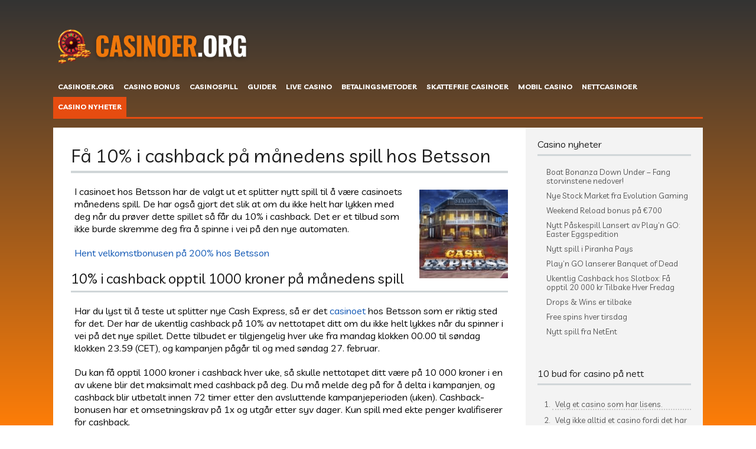

--- FILE ---
content_type: text/html; charset=UTF-8
request_url: https://casinoer.org/fa-10-i-cashback-pa-manedens-spill-hos-betsson/
body_size: 27917
content:
<!DOCTYPE html>
<!--[if IE 7]>
<html class="ie ie7" lang="nb-NO">
<![endif]-->
<!--[if IE 8]>
<html class="ie ie8" lang="nb-NO">
<![endif]-->
<!--[if !(IE 7) | !(IE 8)  ]><!-->
<html lang="nb-NO">
<!--<![endif]-->
<head><meta charset="UTF-8"><script>if(navigator.userAgent.match(/MSIE|Internet Explorer/i)||navigator.userAgent.match(/Trident\/7\..*?rv:11/i)){var href=document.location.href;if(!href.match(/[?&]nowprocket/)){if(href.indexOf("?")==-1){if(href.indexOf("#")==-1){document.location.href=href+"?nowprocket=1"}else{document.location.href=href.replace("#","?nowprocket=1#")}}else{if(href.indexOf("#")==-1){document.location.href=href+"&nowprocket=1"}else{document.location.href=href.replace("#","&nowprocket=1#")}}}}</script><script>class RocketLazyLoadScripts{constructor(){this.triggerEvents=["keydown","mousedown","mousemove","touchmove","touchstart","touchend","wheel"],this.userEventHandler=this._triggerListener.bind(this),this.touchStartHandler=this._onTouchStart.bind(this),this.touchMoveHandler=this._onTouchMove.bind(this),this.touchEndHandler=this._onTouchEnd.bind(this),this.clickHandler=this._onClick.bind(this),this.interceptedClicks=[],window.addEventListener("pageshow",(e=>{this.persisted=e.persisted})),window.addEventListener("DOMContentLoaded",(()=>{this._preconnect3rdParties()})),this.delayedScripts={normal:[],async:[],defer:[]},this.allJQueries=[]}_addUserInteractionListener(e){document.hidden?e._triggerListener():(this.triggerEvents.forEach((t=>window.addEventListener(t,e.userEventHandler,{passive:!0}))),window.addEventListener("touchstart",e.touchStartHandler,{passive:!0}),window.addEventListener("mousedown",e.touchStartHandler),document.addEventListener("visibilitychange",e.userEventHandler))}_removeUserInteractionListener(){this.triggerEvents.forEach((e=>window.removeEventListener(e,this.userEventHandler,{passive:!0}))),document.removeEventListener("visibilitychange",this.userEventHandler)}_onTouchStart(e){"HTML"!==e.target.tagName&&(window.addEventListener("touchend",this.touchEndHandler),window.addEventListener("mouseup",this.touchEndHandler),window.addEventListener("touchmove",this.touchMoveHandler,{passive:!0}),window.addEventListener("mousemove",this.touchMoveHandler),e.target.addEventListener("click",this.clickHandler),this._renameDOMAttribute(e.target,"onclick","rocket-onclick"))}_onTouchMove(e){window.removeEventListener("touchend",this.touchEndHandler),window.removeEventListener("mouseup",this.touchEndHandler),window.removeEventListener("touchmove",this.touchMoveHandler,{passive:!0}),window.removeEventListener("mousemove",this.touchMoveHandler),e.target.removeEventListener("click",this.clickHandler),this._renameDOMAttribute(e.target,"rocket-onclick","onclick")}_onTouchEnd(e){window.removeEventListener("touchend",this.touchEndHandler),window.removeEventListener("mouseup",this.touchEndHandler),window.removeEventListener("touchmove",this.touchMoveHandler,{passive:!0}),window.removeEventListener("mousemove",this.touchMoveHandler)}_onClick(e){e.target.removeEventListener("click",this.clickHandler),this._renameDOMAttribute(e.target,"rocket-onclick","onclick"),this.interceptedClicks.push(e),e.preventDefault(),e.stopPropagation(),e.stopImmediatePropagation()}_replayClicks(){window.removeEventListener("touchstart",this.touchStartHandler,{passive:!0}),window.removeEventListener("mousedown",this.touchStartHandler),this.interceptedClicks.forEach((e=>{e.target.dispatchEvent(new MouseEvent("click",{view:e.view,bubbles:!0,cancelable:!0}))}))}_renameDOMAttribute(e,t,n){e.hasAttribute&&e.hasAttribute(t)&&(event.target.setAttribute(n,event.target.getAttribute(t)),event.target.removeAttribute(t))}_triggerListener(){this._removeUserInteractionListener(this),"loading"===document.readyState?document.addEventListener("DOMContentLoaded",this._loadEverythingNow.bind(this)):this._loadEverythingNow()}_preconnect3rdParties(){let e=[];document.querySelectorAll("script[type=rocketlazyloadscript]").forEach((t=>{if(t.hasAttribute("src")){const n=new URL(t.src).origin;n!==location.origin&&e.push({src:n,crossOrigin:t.crossOrigin||"module"===t.getAttribute("data-rocket-type")})}})),e=[...new Map(e.map((e=>[JSON.stringify(e),e]))).values()],this._batchInjectResourceHints(e,"preconnect")}async _loadEverythingNow(){this.lastBreath=Date.now(),this._delayEventListeners(),this._delayJQueryReady(this),this._handleDocumentWrite(),this._registerAllDelayedScripts(),this._preloadAllScripts(),await this._loadScriptsFromList(this.delayedScripts.normal),await this._loadScriptsFromList(this.delayedScripts.defer),await this._loadScriptsFromList(this.delayedScripts.async);try{await this._triggerDOMContentLoaded(),await this._triggerWindowLoad()}catch(e){}window.dispatchEvent(new Event("rocket-allScriptsLoaded")),this._replayClicks()}_registerAllDelayedScripts(){document.querySelectorAll("script[type=rocketlazyloadscript]").forEach((e=>{e.hasAttribute("src")?e.hasAttribute("async")&&!1!==e.async?this.delayedScripts.async.push(e):e.hasAttribute("defer")&&!1!==e.defer||"module"===e.getAttribute("data-rocket-type")?this.delayedScripts.defer.push(e):this.delayedScripts.normal.push(e):this.delayedScripts.normal.push(e)}))}async _transformScript(e){return await this._littleBreath(),new Promise((t=>{const n=document.createElement("script");[...e.attributes].forEach((e=>{let t=e.nodeName;"type"!==t&&("data-rocket-type"===t&&(t="type"),n.setAttribute(t,e.nodeValue))})),e.hasAttribute("src")?(n.addEventListener("load",t),n.addEventListener("error",t)):(n.text=e.text,t());try{e.parentNode.replaceChild(n,e)}catch(e){t()}}))}async _loadScriptsFromList(e){const t=e.shift();return t?(await this._transformScript(t),this._loadScriptsFromList(e)):Promise.resolve()}_preloadAllScripts(){this._batchInjectResourceHints([...this.delayedScripts.normal,...this.delayedScripts.defer,...this.delayedScripts.async],"preload")}_batchInjectResourceHints(e,t){var n=document.createDocumentFragment();e.forEach((e=>{if(e.src){const i=document.createElement("link");i.href=e.src,i.rel=t,"preconnect"!==t&&(i.as="script"),e.getAttribute&&"module"===e.getAttribute("data-rocket-type")&&(i.crossOrigin=!0),e.crossOrigin&&(i.crossOrigin=e.crossOrigin),n.appendChild(i)}})),document.head.appendChild(n)}_delayEventListeners(){let e={};function t(t,n){!function(t){function n(n){return e[t].eventsToRewrite.indexOf(n)>=0?"rocket-"+n:n}e[t]||(e[t]={originalFunctions:{add:t.addEventListener,remove:t.removeEventListener},eventsToRewrite:[]},t.addEventListener=function(){arguments[0]=n(arguments[0]),e[t].originalFunctions.add.apply(t,arguments)},t.removeEventListener=function(){arguments[0]=n(arguments[0]),e[t].originalFunctions.remove.apply(t,arguments)})}(t),e[t].eventsToRewrite.push(n)}function n(e,t){let n=e[t];Object.defineProperty(e,t,{get:()=>n||function(){},set(i){e["rocket"+t]=n=i}})}t(document,"DOMContentLoaded"),t(window,"DOMContentLoaded"),t(window,"load"),t(window,"pageshow"),t(document,"readystatechange"),n(document,"onreadystatechange"),n(window,"onload"),n(window,"onpageshow")}_delayJQueryReady(e){let t=window.jQuery;Object.defineProperty(window,"jQuery",{get:()=>t,set(n){if(n&&n.fn&&!e.allJQueries.includes(n)){n.fn.ready=n.fn.init.prototype.ready=function(t){e.domReadyFired?t.bind(document)(n):document.addEventListener("rocket-DOMContentLoaded",(()=>t.bind(document)(n)))};const t=n.fn.on;n.fn.on=n.fn.init.prototype.on=function(){if(this[0]===window){function e(e){return e.split(" ").map((e=>"load"===e||0===e.indexOf("load.")?"rocket-jquery-load":e)).join(" ")}"string"==typeof arguments[0]||arguments[0]instanceof String?arguments[0]=e(arguments[0]):"object"==typeof arguments[0]&&Object.keys(arguments[0]).forEach((t=>{delete Object.assign(arguments[0],{[e(t)]:arguments[0][t]})[t]}))}return t.apply(this,arguments),this},e.allJQueries.push(n)}t=n}})}async _triggerDOMContentLoaded(){this.domReadyFired=!0,await this._littleBreath(),document.dispatchEvent(new Event("rocket-DOMContentLoaded")),await this._littleBreath(),window.dispatchEvent(new Event("rocket-DOMContentLoaded")),await this._littleBreath(),document.dispatchEvent(new Event("rocket-readystatechange")),await this._littleBreath(),document.rocketonreadystatechange&&document.rocketonreadystatechange()}async _triggerWindowLoad(){await this._littleBreath(),window.dispatchEvent(new Event("rocket-load")),await this._littleBreath(),window.rocketonload&&window.rocketonload(),await this._littleBreath(),this.allJQueries.forEach((e=>e(window).trigger("rocket-jquery-load"))),await this._littleBreath();const e=new Event("rocket-pageshow");e.persisted=this.persisted,window.dispatchEvent(e),await this._littleBreath(),window.rocketonpageshow&&window.rocketonpageshow({persisted:this.persisted})}_handleDocumentWrite(){const e=new Map;document.write=document.writeln=function(t){const n=document.currentScript,i=document.createRange(),r=n.parentElement;let o=e.get(n);void 0===o&&(o=n.nextSibling,e.set(n,o));const s=document.createDocumentFragment();i.setStart(s,0),s.appendChild(i.createContextualFragment(t)),r.insertBefore(s,o)}}async _littleBreath(){Date.now()-this.lastBreath>45&&(await this._requestAnimFrame(),this.lastBreath=Date.now())}async _requestAnimFrame(){return document.hidden?new Promise((e=>setTimeout(e))):new Promise((e=>requestAnimationFrame(e)))}static run(){const e=new RocketLazyLoadScripts;e._addUserInteractionListener(e)}}RocketLazyLoadScripts.run();;</script>


	<meta name="viewport" content="width=device-width">
	<link rel="profile" href="https://gmpg.org/xfn/11">
	<link rel="pingback" href="https://casinoer.org/xmlrpc.php">
	
	<link rel="Shortcut Icon" href="https://casinoer.org/wp-content/uploads/2019/10/cropped-cfav.png" type="image/x-icon" />
	
	<link rel="alternate" type="application/rss+xml" title="Casinoer.org RSS Feed" href="https://casinoer.org/feed/"> 

	

	<meta name='robots' content='index, follow, max-image-preview:large, max-snippet:-1, max-video-preview:-1' />
	<style>img:is([sizes="auto" i], [sizes^="auto," i]) { contain-intrinsic-size: 3000px 1500px }</style>
	
	<!-- This site is optimized with the Yoast SEO plugin v26.4 - https://yoast.com/wordpress/plugins/seo/ -->
	<title>Få 10% i cashback på månedens spill hos Betsson</title><link rel="preload" as="style" href="https://fonts.googleapis.com/css?family=Oswald%3A400%2C600%2C700&#038;display=swap" /><link rel="stylesheet" href="https://fonts.googleapis.com/css?family=Oswald%3A400%2C600%2C700&#038;display=swap" media="print" onload="this.media='all'" /><noscript><link rel="stylesheet" href="https://fonts.googleapis.com/css?family=Oswald%3A400%2C600%2C700&#038;display=swap" /></noscript>
	<meta name="description" content="10% i cashback av nettotapet på månedens spill Cash Express. Ukentlig cashback til og med 27. februar. Få opptil 1000 kr i cashback hver uke." />
	<link rel="canonical" href="https://casinoer.org/fa-10-i-cashback-pa-manedens-spill-hos-betsson/" />
	<meta property="og:locale" content="nb_NO" />
	<meta property="og:type" content="article" />
	<meta property="og:title" content="Få 10% i cashback på månedens spill hos Betsson" />
	<meta property="og:description" content="10% i cashback av nettotapet på månedens spill Cash Express. Ukentlig cashback til og med 27. februar. Få opptil 1000 kr i cashback hver uke." />
	<meta property="og:url" content="https://casinoer.org/fa-10-i-cashback-pa-manedens-spill-hos-betsson/" />
	<meta property="og:site_name" content="Casinoer.org" />
	<meta property="article:published_time" content="2022-02-15T05:08:25+00:00" />
	<meta property="article:modified_time" content="2022-02-15T05:08:27+00:00" />
	<meta property="og:image" content="https://casinoer.org/wp-content/uploads/2022/02/Skärmavbild-2022-02-15-kl.-09.07.10.png" />
	<meta property="og:image:width" content="492" />
	<meta property="og:image:height" content="484" />
	<meta property="og:image:type" content="image/png" />
	<meta name="author" content="emmedia" />
	<meta name="twitter:card" content="summary_large_image" />
	<meta name="twitter:label1" content="Skrevet av" />
	<meta name="twitter:data1" content="emmedia" />
	<meta name="twitter:label2" content="Ansl. lesetid" />
	<meta name="twitter:data2" content="2 minutter" />
	<script type="application/ld+json" class="yoast-schema-graph">{"@context":"https://schema.org","@graph":[{"@type":"WebPage","@id":"https://casinoer.org/fa-10-i-cashback-pa-manedens-spill-hos-betsson/","url":"https://casinoer.org/fa-10-i-cashback-pa-manedens-spill-hos-betsson/","name":"Få 10% i cashback på månedens spill hos Betsson","isPartOf":{"@id":"https://casinoer.org/#website"},"primaryImageOfPage":{"@id":"https://casinoer.org/fa-10-i-cashback-pa-manedens-spill-hos-betsson/#primaryimage"},"image":{"@id":"https://casinoer.org/fa-10-i-cashback-pa-manedens-spill-hos-betsson/#primaryimage"},"thumbnailUrl":"https://casinoer.org/wp-content/uploads/2022/02/Skärmavbild-2022-02-15-kl.-09.07.10.png","datePublished":"2022-02-15T05:08:25+00:00","dateModified":"2022-02-15T05:08:27+00:00","author":{"@id":"https://casinoer.org/#/schema/person/445e188f8743af24de244fe7217a991b"},"description":"10% i cashback av nettotapet på månedens spill Cash Express. Ukentlig cashback til og med 27. februar. Få opptil 1000 kr i cashback hver uke.","breadcrumb":{"@id":"https://casinoer.org/fa-10-i-cashback-pa-manedens-spill-hos-betsson/#breadcrumb"},"inLanguage":"nb-NO","potentialAction":[{"@type":"ReadAction","target":["https://casinoer.org/fa-10-i-cashback-pa-manedens-spill-hos-betsson/"]}]},{"@type":"ImageObject","inLanguage":"nb-NO","@id":"https://casinoer.org/fa-10-i-cashback-pa-manedens-spill-hos-betsson/#primaryimage","url":"https://casinoer.org/wp-content/uploads/2022/02/Skärmavbild-2022-02-15-kl.-09.07.10.png","contentUrl":"https://casinoer.org/wp-content/uploads/2022/02/Skärmavbild-2022-02-15-kl.-09.07.10.png","width":492,"height":484,"caption":"cashback betsson"},{"@type":"BreadcrumbList","@id":"https://casinoer.org/fa-10-i-cashback-pa-manedens-spill-hos-betsson/#breadcrumb","itemListElement":[{"@type":"ListItem","position":1,"name":"Hjem","item":"https://casinoer.org/"},{"@type":"ListItem","position":2,"name":"Få 10% i cashback på månedens spill hos Betsson"}]},{"@type":"WebSite","@id":"https://casinoer.org/#website","url":"https://casinoer.org/","name":"Casinoer.org","description":"","potentialAction":[{"@type":"SearchAction","target":{"@type":"EntryPoint","urlTemplate":"https://casinoer.org/?s={search_term_string}"},"query-input":{"@type":"PropertyValueSpecification","valueRequired":true,"valueName":"search_term_string"}}],"inLanguage":"nb-NO"},{"@type":"Person","@id":"https://casinoer.org/#/schema/person/445e188f8743af24de244fe7217a991b","name":"emmedia","image":{"@type":"ImageObject","inLanguage":"nb-NO","@id":"https://casinoer.org/#/schema/person/image/","url":"https://secure.gravatar.com/avatar/c00e9f64a095e3148fc7e15b4a12ec896b355f64a85ea1b18caa7188e9f19643?s=96&d=mm&r=g","contentUrl":"https://secure.gravatar.com/avatar/c00e9f64a095e3148fc7e15b4a12ec896b355f64a85ea1b18caa7188e9f19643?s=96&d=mm&r=g","caption":"emmedia"},"sameAs":["em-malta@hotmail.com"],"url":"https://casinoer.org/author/epmgroup/"}]}</script>
	<!-- / Yoast SEO plugin. -->


<link rel='dns-prefetch' href='//fonts.googleapis.com' />
<link href='https://fonts.gstatic.com' crossorigin rel='preconnect' />
<style id='wp-emoji-styles-inline-css' type='text/css'>

	img.wp-smiley, img.emoji {
		display: inline !important;
		border: none !important;
		box-shadow: none !important;
		height: 1em !important;
		width: 1em !important;
		margin: 0 0.07em !important;
		vertical-align: -0.1em !important;
		background: none !important;
		padding: 0 !important;
	}
</style>
<link rel='stylesheet' id='wp-block-library-css' href='https://casinoer.org/wp-includes/css/dist/block-library/style.min.css?ver=6.8.3' type='text/css' media='all' />
<style id='classic-theme-styles-inline-css' type='text/css'>
/*! This file is auto-generated */
.wp-block-button__link{color:#fff;background-color:#32373c;border-radius:9999px;box-shadow:none;text-decoration:none;padding:calc(.667em + 2px) calc(1.333em + 2px);font-size:1.125em}.wp-block-file__button{background:#32373c;color:#fff;text-decoration:none}
</style>
<style id='global-styles-inline-css' type='text/css'>
:root{--wp--preset--aspect-ratio--square: 1;--wp--preset--aspect-ratio--4-3: 4/3;--wp--preset--aspect-ratio--3-4: 3/4;--wp--preset--aspect-ratio--3-2: 3/2;--wp--preset--aspect-ratio--2-3: 2/3;--wp--preset--aspect-ratio--16-9: 16/9;--wp--preset--aspect-ratio--9-16: 9/16;--wp--preset--color--black: #000000;--wp--preset--color--cyan-bluish-gray: #abb8c3;--wp--preset--color--white: #ffffff;--wp--preset--color--pale-pink: #f78da7;--wp--preset--color--vivid-red: #cf2e2e;--wp--preset--color--luminous-vivid-orange: #ff6900;--wp--preset--color--luminous-vivid-amber: #fcb900;--wp--preset--color--light-green-cyan: #7bdcb5;--wp--preset--color--vivid-green-cyan: #00d084;--wp--preset--color--pale-cyan-blue: #8ed1fc;--wp--preset--color--vivid-cyan-blue: #0693e3;--wp--preset--color--vivid-purple: #9b51e0;--wp--preset--gradient--vivid-cyan-blue-to-vivid-purple: linear-gradient(135deg,rgba(6,147,227,1) 0%,rgb(155,81,224) 100%);--wp--preset--gradient--light-green-cyan-to-vivid-green-cyan: linear-gradient(135deg,rgb(122,220,180) 0%,rgb(0,208,130) 100%);--wp--preset--gradient--luminous-vivid-amber-to-luminous-vivid-orange: linear-gradient(135deg,rgba(252,185,0,1) 0%,rgba(255,105,0,1) 100%);--wp--preset--gradient--luminous-vivid-orange-to-vivid-red: linear-gradient(135deg,rgba(255,105,0,1) 0%,rgb(207,46,46) 100%);--wp--preset--gradient--very-light-gray-to-cyan-bluish-gray: linear-gradient(135deg,rgb(238,238,238) 0%,rgb(169,184,195) 100%);--wp--preset--gradient--cool-to-warm-spectrum: linear-gradient(135deg,rgb(74,234,220) 0%,rgb(151,120,209) 20%,rgb(207,42,186) 40%,rgb(238,44,130) 60%,rgb(251,105,98) 80%,rgb(254,248,76) 100%);--wp--preset--gradient--blush-light-purple: linear-gradient(135deg,rgb(255,206,236) 0%,rgb(152,150,240) 100%);--wp--preset--gradient--blush-bordeaux: linear-gradient(135deg,rgb(254,205,165) 0%,rgb(254,45,45) 50%,rgb(107,0,62) 100%);--wp--preset--gradient--luminous-dusk: linear-gradient(135deg,rgb(255,203,112) 0%,rgb(199,81,192) 50%,rgb(65,88,208) 100%);--wp--preset--gradient--pale-ocean: linear-gradient(135deg,rgb(255,245,203) 0%,rgb(182,227,212) 50%,rgb(51,167,181) 100%);--wp--preset--gradient--electric-grass: linear-gradient(135deg,rgb(202,248,128) 0%,rgb(113,206,126) 100%);--wp--preset--gradient--midnight: linear-gradient(135deg,rgb(2,3,129) 0%,rgb(40,116,252) 100%);--wp--preset--font-size--small: 13px;--wp--preset--font-size--medium: 20px;--wp--preset--font-size--large: 36px;--wp--preset--font-size--x-large: 42px;--wp--preset--spacing--20: 0.44rem;--wp--preset--spacing--30: 0.67rem;--wp--preset--spacing--40: 1rem;--wp--preset--spacing--50: 1.5rem;--wp--preset--spacing--60: 2.25rem;--wp--preset--spacing--70: 3.38rem;--wp--preset--spacing--80: 5.06rem;--wp--preset--shadow--natural: 6px 6px 9px rgba(0, 0, 0, 0.2);--wp--preset--shadow--deep: 12px 12px 50px rgba(0, 0, 0, 0.4);--wp--preset--shadow--sharp: 6px 6px 0px rgba(0, 0, 0, 0.2);--wp--preset--shadow--outlined: 6px 6px 0px -3px rgba(255, 255, 255, 1), 6px 6px rgba(0, 0, 0, 1);--wp--preset--shadow--crisp: 6px 6px 0px rgba(0, 0, 0, 1);}:where(.is-layout-flex){gap: 0.5em;}:where(.is-layout-grid){gap: 0.5em;}body .is-layout-flex{display: flex;}.is-layout-flex{flex-wrap: wrap;align-items: center;}.is-layout-flex > :is(*, div){margin: 0;}body .is-layout-grid{display: grid;}.is-layout-grid > :is(*, div){margin: 0;}:where(.wp-block-columns.is-layout-flex){gap: 2em;}:where(.wp-block-columns.is-layout-grid){gap: 2em;}:where(.wp-block-post-template.is-layout-flex){gap: 1.25em;}:where(.wp-block-post-template.is-layout-grid){gap: 1.25em;}.has-black-color{color: var(--wp--preset--color--black) !important;}.has-cyan-bluish-gray-color{color: var(--wp--preset--color--cyan-bluish-gray) !important;}.has-white-color{color: var(--wp--preset--color--white) !important;}.has-pale-pink-color{color: var(--wp--preset--color--pale-pink) !important;}.has-vivid-red-color{color: var(--wp--preset--color--vivid-red) !important;}.has-luminous-vivid-orange-color{color: var(--wp--preset--color--luminous-vivid-orange) !important;}.has-luminous-vivid-amber-color{color: var(--wp--preset--color--luminous-vivid-amber) !important;}.has-light-green-cyan-color{color: var(--wp--preset--color--light-green-cyan) !important;}.has-vivid-green-cyan-color{color: var(--wp--preset--color--vivid-green-cyan) !important;}.has-pale-cyan-blue-color{color: var(--wp--preset--color--pale-cyan-blue) !important;}.has-vivid-cyan-blue-color{color: var(--wp--preset--color--vivid-cyan-blue) !important;}.has-vivid-purple-color{color: var(--wp--preset--color--vivid-purple) !important;}.has-black-background-color{background-color: var(--wp--preset--color--black) !important;}.has-cyan-bluish-gray-background-color{background-color: var(--wp--preset--color--cyan-bluish-gray) !important;}.has-white-background-color{background-color: var(--wp--preset--color--white) !important;}.has-pale-pink-background-color{background-color: var(--wp--preset--color--pale-pink) !important;}.has-vivid-red-background-color{background-color: var(--wp--preset--color--vivid-red) !important;}.has-luminous-vivid-orange-background-color{background-color: var(--wp--preset--color--luminous-vivid-orange) !important;}.has-luminous-vivid-amber-background-color{background-color: var(--wp--preset--color--luminous-vivid-amber) !important;}.has-light-green-cyan-background-color{background-color: var(--wp--preset--color--light-green-cyan) !important;}.has-vivid-green-cyan-background-color{background-color: var(--wp--preset--color--vivid-green-cyan) !important;}.has-pale-cyan-blue-background-color{background-color: var(--wp--preset--color--pale-cyan-blue) !important;}.has-vivid-cyan-blue-background-color{background-color: var(--wp--preset--color--vivid-cyan-blue) !important;}.has-vivid-purple-background-color{background-color: var(--wp--preset--color--vivid-purple) !important;}.has-black-border-color{border-color: var(--wp--preset--color--black) !important;}.has-cyan-bluish-gray-border-color{border-color: var(--wp--preset--color--cyan-bluish-gray) !important;}.has-white-border-color{border-color: var(--wp--preset--color--white) !important;}.has-pale-pink-border-color{border-color: var(--wp--preset--color--pale-pink) !important;}.has-vivid-red-border-color{border-color: var(--wp--preset--color--vivid-red) !important;}.has-luminous-vivid-orange-border-color{border-color: var(--wp--preset--color--luminous-vivid-orange) !important;}.has-luminous-vivid-amber-border-color{border-color: var(--wp--preset--color--luminous-vivid-amber) !important;}.has-light-green-cyan-border-color{border-color: var(--wp--preset--color--light-green-cyan) !important;}.has-vivid-green-cyan-border-color{border-color: var(--wp--preset--color--vivid-green-cyan) !important;}.has-pale-cyan-blue-border-color{border-color: var(--wp--preset--color--pale-cyan-blue) !important;}.has-vivid-cyan-blue-border-color{border-color: var(--wp--preset--color--vivid-cyan-blue) !important;}.has-vivid-purple-border-color{border-color: var(--wp--preset--color--vivid-purple) !important;}.has-vivid-cyan-blue-to-vivid-purple-gradient-background{background: var(--wp--preset--gradient--vivid-cyan-blue-to-vivid-purple) !important;}.has-light-green-cyan-to-vivid-green-cyan-gradient-background{background: var(--wp--preset--gradient--light-green-cyan-to-vivid-green-cyan) !important;}.has-luminous-vivid-amber-to-luminous-vivid-orange-gradient-background{background: var(--wp--preset--gradient--luminous-vivid-amber-to-luminous-vivid-orange) !important;}.has-luminous-vivid-orange-to-vivid-red-gradient-background{background: var(--wp--preset--gradient--luminous-vivid-orange-to-vivid-red) !important;}.has-very-light-gray-to-cyan-bluish-gray-gradient-background{background: var(--wp--preset--gradient--very-light-gray-to-cyan-bluish-gray) !important;}.has-cool-to-warm-spectrum-gradient-background{background: var(--wp--preset--gradient--cool-to-warm-spectrum) !important;}.has-blush-light-purple-gradient-background{background: var(--wp--preset--gradient--blush-light-purple) !important;}.has-blush-bordeaux-gradient-background{background: var(--wp--preset--gradient--blush-bordeaux) !important;}.has-luminous-dusk-gradient-background{background: var(--wp--preset--gradient--luminous-dusk) !important;}.has-pale-ocean-gradient-background{background: var(--wp--preset--gradient--pale-ocean) !important;}.has-electric-grass-gradient-background{background: var(--wp--preset--gradient--electric-grass) !important;}.has-midnight-gradient-background{background: var(--wp--preset--gradient--midnight) !important;}.has-small-font-size{font-size: var(--wp--preset--font-size--small) !important;}.has-medium-font-size{font-size: var(--wp--preset--font-size--medium) !important;}.has-large-font-size{font-size: var(--wp--preset--font-size--large) !important;}.has-x-large-font-size{font-size: var(--wp--preset--font-size--x-large) !important;}
:where(.wp-block-post-template.is-layout-flex){gap: 1.25em;}:where(.wp-block-post-template.is-layout-grid){gap: 1.25em;}
:where(.wp-block-columns.is-layout-flex){gap: 2em;}:where(.wp-block-columns.is-layout-grid){gap: 2em;}
:root :where(.wp-block-pullquote){font-size: 1.5em;line-height: 1.6;}
</style>
<link data-minify="1" rel='stylesheet' id='contact-form-7-css' href='https://casinoer.org/wp-content/cache/min/1/wp-content/plugins/contact-form-7/includes/css/styles.css?ver=1723383957' type='text/css' media='all' />
<link data-minify="1" rel='stylesheet' id='wpsm_ac-font-awesome-front-css' href='https://casinoer.org/wp-content/cache/min/1/wp-content/plugins/responsive-accordion-and-collapse/css/font-awesome/css/font-awesome.min.css?ver=1723383957' type='text/css' media='all' />
<link data-minify="1" rel='stylesheet' id='wpsm_ac_bootstrap-front-css' href='https://casinoer.org/wp-content/cache/min/1/wp-content/plugins/responsive-accordion-and-collapse/css/bootstrap-front.css?ver=1723383957' type='text/css' media='all' />
<link data-minify="1" rel='stylesheet' id='flytonic_style-css' href='https://casinoer.org/wp-content/cache/min/1/wp-content/themes/thesportsbook/style.css?ver=1723383957' type='text/css' media='all' />
<link data-minify="1" rel='stylesheet' id='shortcode-css-css' href='https://casinoer.org/wp-content/cache/min/1/wp-content/themes/thesportsbook/includes/css/shortcode.css?ver=1723383957' type='text/css' media='all' />
<link data-minify="1" rel='stylesheet' id='flex_style-css' href='https://casinoer.org/wp-content/cache/min/1/wp-content/themes/thesportsbook/flexslider.css?ver=1723383957' type='text/css' media='all' />
<link data-minify="1" rel='stylesheet' id='fastyle-css' href='https://casinoer.org/wp-content/cache/min/1/wp-content/themes/thesportsbook/font-awesome.min.css?ver=1723383957' type='text/css' media='all' />

<link rel='stylesheet' id='custom_style-css' href='https://casinoer.org/wp-content/themes/thesportsbook/includes/custom.css?ver=6.8.3' type='text/css' media='all' />
<style id='rocket-lazyload-inline-css' type='text/css'>
.rll-youtube-player{position:relative;padding-bottom:56.23%;height:0;overflow:hidden;max-width:100%;}.rll-youtube-player:focus-within{outline: 2px solid currentColor;outline-offset: 5px;}.rll-youtube-player iframe{position:absolute;top:0;left:0;width:100%;height:100%;z-index:100;background:0 0}.rll-youtube-player img{bottom:0;display:block;left:0;margin:auto;max-width:100%;width:100%;position:absolute;right:0;top:0;border:none;height:auto;-webkit-transition:.4s all;-moz-transition:.4s all;transition:.4s all}.rll-youtube-player img:hover{-webkit-filter:brightness(75%)}.rll-youtube-player .play{height:100%;width:100%;left:0;top:0;position:absolute;background:url(https://casinoer.org/wp-content/plugins/wp-rocket/assets/img/youtube.png) no-repeat center;background-color: transparent !important;cursor:pointer;border:none;}
</style>
<script type="text/javascript" src="https://casinoer.org/wp-includes/js/jquery/jquery.min.js?ver=3.7.1" id="jquery-core-js" defer></script>
<script type="text/javascript" src="https://casinoer.org/wp-includes/js/jquery/jquery-migrate.min.js?ver=3.4.1" id="jquery-migrate-js" defer></script>
<script type="text/javascript" src="https://casinoer.org/wp-content/themes/thesportsbook/includes/js/jquery.flexslider-min.js?ver=6.8.3" id="flexslider-js" defer></script>
<script data-minify="1" type="text/javascript" src="https://casinoer.org/wp-content/cache/min/1/wp-content/themes/thesportsbook/includes/js/theme_scripts.js?ver=1723383957" id="themescripts-js" defer></script>
<link rel="https://api.w.org/" href="https://casinoer.org/wp-json/" /><link rel="alternate" title="JSON" type="application/json" href="https://casinoer.org/wp-json/wp/v2/posts/2508" /><link rel="EditURI" type="application/rsd+xml" title="RSD" href="https://casinoer.org/xmlrpc.php?rsd" />
<meta name="generator" content="WordPress 6.8.3" />
<link rel='shortlink' href='https://casinoer.org/?p=2508' />
<link rel="alternate" title="oEmbed (JSON)" type="application/json+oembed" href="https://casinoer.org/wp-json/oembed/1.0/embed?url=https%3A%2F%2Fcasinoer.org%2Ffa-10-i-cashback-pa-manedens-spill-hos-betsson%2F" />
<link rel="alternate" title="oEmbed (XML)" type="text/xml+oembed" href="https://casinoer.org/wp-json/oembed/1.0/embed?url=https%3A%2F%2Fcasinoer.org%2Ffa-10-i-cashback-pa-manedens-spill-hos-betsson%2F&#038;format=xml" />
<style>
		#category-posts-2-internal ul {padding: 0;}
#category-posts-2-internal .cat-post-item img {max-width: initial; max-height: initial; margin: initial;}
#category-posts-2-internal .cat-post-author {margin-bottom: 0;}
#category-posts-2-internal .cat-post-thumbnail {margin: 5px 10px 5px 0;}
#category-posts-2-internal .cat-post-item:before {content: ""; clear: both;}
#category-posts-2-internal .cat-post-excerpt-more {display: inline-block;}
#category-posts-2-internal .cat-post-item {list-style: none; margin: 3px 0 10px; padding: 3px 0;}
#category-posts-2-internal .cat-post-current .cat-post-title {font-weight: bold; text-transform: uppercase;}
#category-posts-2-internal [class*=cat-post-tax] {font-size: 0.85em;}
#category-posts-2-internal [class*=cat-post-tax] * {display:inline-block;}
#category-posts-2-internal .cat-post-item:after {content: ""; display: table;	clear: both;}
#category-posts-2-internal .cat-post-item .cat-post-title {overflow: hidden;text-overflow: ellipsis;white-space: initial;display: -webkit-box;-webkit-line-clamp: 2;-webkit-box-orient: vertical;padding-bottom: 0 !important;}
#category-posts-2-internal .cat-post-item:after {content: ""; display: table;	clear: both;}
#category-posts-2-internal .cat-post-thumbnail {display:block; float:left; margin:5px 10px 5px 0;}
#category-posts-2-internal .cat-post-crop {overflow:hidden;display:block;}
#category-posts-2-internal p {margin:5px 0 0 0}
#category-posts-2-internal li > div {margin:5px 0 0 0; clear:both;}
#category-posts-2-internal .dashicons {vertical-align:middle;}
</style>
				<script type="rocketlazyloadscript" data-rocket-type="text/javascript">
			var _statcounter = _statcounter || [];
			_statcounter.push({"tags": {"author": "emmedia"}});
		</script>
		<link rel="icon" href="https://casinoer.org/wp-content/uploads/2019/10/cropped-cfav-32x32.png" sizes="32x32" />
<link rel="icon" href="https://casinoer.org/wp-content/uploads/2019/10/cropped-cfav-192x192.png" sizes="192x192" />
<link rel="apple-touch-icon" href="https://casinoer.org/wp-content/uploads/2019/10/cropped-cfav-180x180.png" />
<meta name="msapplication-TileImage" content="https://casinoer.org/wp-content/uploads/2019/10/cropped-cfav-270x270.png" />
		<style type="text/css" id="wp-custom-css">
				@import url('https://fonts.googleapis.com/css?family=Livvic:400,700&display=swap');

body {
background: #fd7d08;  /* fallback for old browsers */
background: -webkit-linear-gradient(to top, #fd7d08, #333); background: linear-gradient(to top, #fd7d08, #333);  
	background-size:cover;
	background-attachment: fixed; }
body, h1, h2, h3, h4, h5, .nav li, .contentarea, .sidebar h3 {
    font-family: 'Livvic', serif;
}
.hilite {
    color: #dc6900;
}
.termsrow a{
  font-size: 10px; 
}
.termsrow {
  padding: 0 0 5px 0;
	font-size: 10px; 
	text-align:center;
	margin-top:-10px;
}
.sb-review .col1 img {
height:auto;
}
.top-sites-body.row-1 {
    border:none;
	border-bottom: 1px solid #c9c9c9;
}

.top-sites-row .featcol, .bylines {display:none;}
.top-sites-row .casinocol {
    width: 31%;
}.top-sites-row .visitcol {
    width: 23%;
}.top-sites-row .depcol {
    width: 20%;
}.top-sites-row .ratecol {
    width: 24%;
}
.top-sites-body .casinocol img {max-width:70%;}
.top-sites-body span.rankcir, .top-sites-body.row-1 span.rankcir {background:none; color:black;}
.contentarea {
    background: fafafa;
    overflow: hidden;
    margin: 0 auto;
	color:#000;
}
.wrap {
    overflow: hidden;
    margin: 0 auto;
}
#main .wrap {	    background: #f3f3f3; }
.nav li ul {
    border:none;
}
.nav li ul.sub-menu {background:#fafafa;
    border-top: 3px solid #fd7d08;
}

.nav li li a:hover, .nav li li a:active {background: #ccc;}

nav.navbar, .nav li {
    background:transparent;
}
.nav {height: 34px;}
.nav li {
    background:transparent;
	font-size:12px;
	font-weight:bold;}
.nav li li {font-size:12px;}
.nav li a {
	    padding: 3px 8px 3px 8px;}
.nav li.current-menu-item {background: #fd7d08;}

h1, h2 {
    background: #fff;
    text-transform: none;
    font-weight: normal;
}
.sidebar h3 {
    background: transparent;
    text-transform: none;
    font-weight: normal;
}

tbody {background:#fafafa;}

a.visbutton {
    color: #fff !important;
    background-image: -moz-linear-gradient(top, #fd7d08 4%, #8e4400 100%);
    background-image: -webkit-linear-gradient(top, #fd7d08 4%, #8e4400 100%);

}


.main-footer .widgetarea {
    padding: 5px 20px;
}
footer.main-footer {
    font-size: 12px;
    margin: 0 auto;
	padding:0;
		width:100%;
	max-width: 1100px;

}
#footerbottom ul {display:none;}
footer.bottom-footer {
    padding: 15px;
    overflow: hidden;
    background: transparent;
    font-size: 13px;
	text-align:center;
	margin: 0 auto;
}
.bottom-footer .leftside {
    width: 100%;
    float: none; 
	color:rgba(255,255,255,0.8);
}
.main-content p {
    font-size: 1.1em;
    line-height: 1.3em;
	color:#000;
	padding:0 6px 0 6px;
}
.header-logo {
	float:none;
	height: 110px;
}


.header-logo img {
    width:350px;
	max-width:100%;
	height:auto;
}
header.main-header {
    background: transparent;
}

.top-sites-body span.rankcir {
    position: absolute;
    top: 10px;
	left: 3px;
}

@media screen and (max-width: 767px) and (min-width: 480px){
#footer, #footerbottom, .wrap, .contentarea {
    width: 460px;
}
		.header-logo {
    width: 90%;
    background-repeat: no-repeat;background-size:contain;
}
}
@media screen and (max-width: 999px) and (min-width: 768px) {
#footer, #footerbottom, .wrap, .contentarea {
    width: 748px;
}

}
@media screen and (max-width: 479px) and (min-width: 1px) {
#footer, #footerbottom, .wrap, .contentarea {
    width: 300px;
	}}
.sidebar ol li {
    background: none;
    padding: 0 0 0 5px;
}

@media screen and (max-width: 479px) and (min-width: 1px) {
#footer, #footerbottom, .wrap, .contentarea {
    width: 100%;
padding:0; margin: 10px 0 0 0; }
.outside {
    width: 100%;
}
		.header-logo {
    width: 90%;
    background-repeat: no-repeat;background-size:contain;
    height: 70px;
}
	h1, h2 {
    font-size: 1.3em;
	}
}
.cat-post-crop, .cat-post-thumbnail {display:none;}
#category-posts-2-internal .cat-post-item, #category-posts-3-internal .cat-post-item {
    padding: 0 0 0 15px;
	border:none;
}
.sidebar ol li {
background:none;
padding: 0 0 0 5px
}
h2 {background: transparent;
color:rgb(17, 17, 17);
}	
.leftside ul {display:none;}
		</style>
		<noscript><style id="rocket-lazyload-nojs-css">.rll-youtube-player, [data-lazy-src]{display:none !important;}</style></noscript>
</head>

<body data-rsssl=1 class="wp-singular post-template-default single single-post postid-2508 single-format-standard wp-theme-thesportsbook custom">

<div id="outerwrap" class="outside">

	<header class="main-header " role="banner">
	
		<div class="wrap">
		
		<button id="mobile-menu-btn">
			Menu
		</button>
		
		<nav id="mobile-menu">  
				<ul id="mobilenav" class="mobilenav"><li id="menu-item-5" class="menu-item menu-item-type-post_type menu-item-object-page menu-item-home menu-item-5"><a href="https://casinoer.org/">Casinoer.org</a></li>
<li id="menu-item-17" class="menu-item menu-item-type-post_type menu-item-object-page menu-item-has-children menu-item-17"><a href="https://casinoer.org/casino-bonus/">Casino bonus</a>
<ul class="sub-menu">
	<li id="menu-item-518" class="menu-item menu-item-type-post_type menu-item-object-page menu-item-518"><a href="https://casinoer.org/casino-bonus-uten-omsetningskrav/">Bonus uten omsetning</a></li>
	<li id="menu-item-50" class="menu-item menu-item-type-post_type menu-item-object-page menu-item-50"><a href="https://casinoer.org/bonus-uten-innskudd/">Bonus uten innskudd</a></li>
	<li id="menu-item-1269" class="menu-item menu-item-type-post_type menu-item-object-page menu-item-1269"><a href="https://casinoer.org/cashback/">Cashback</a></li>
	<li id="menu-item-904" class="menu-item menu-item-type-post_type menu-item-object-page menu-item-904"><a href="https://casinoer.org/cash-spins/">Cash spins</a></li>
	<li id="menu-item-47" class="menu-item menu-item-type-post_type menu-item-object-page menu-item-47"><a href="https://casinoer.org/free-spins/">Free spins</a></li>
	<li id="menu-item-510" class="menu-item menu-item-type-post_type menu-item-object-page menu-item-510"><a href="https://casinoer.org/gratisspinn-uten-innskudd/">Gratisspinn uten innskudd</a></li>
	<li id="menu-item-1301" class="menu-item menu-item-type-post_type menu-item-object-page menu-item-1301"><a href="https://casinoer.org/gratis-casino/">Gratis casino</a></li>
	<li id="menu-item-1243" class="menu-item menu-item-type-post_type menu-item-object-page menu-item-1243"><a href="https://casinoer.org/high-roller-bonus/">High roller bonus</a></li>
	<li id="menu-item-1691" class="menu-item menu-item-type-post_type menu-item-object-page menu-item-1691"><a href="https://casinoer.org/live-casino-bonus/">Live casino bonus</a></li>
	<li id="menu-item-1260" class="menu-item menu-item-type-post_type menu-item-object-page menu-item-1260"><a href="https://casinoer.org/reload-bonus/">Reload bonus</a></li>
	<li id="menu-item-1286" class="menu-item menu-item-type-post_type menu-item-object-page menu-item-1286"><a href="https://casinoer.org/vip-bonus/">VIP Bonus</a></li>
	<li id="menu-item-1017" class="menu-item menu-item-type-post_type menu-item-object-page menu-item-1017"><a href="https://casinoer.org/velkomstbonuser/">Velkomstbonus</a></li>
</ul>
</li>
<li id="menu-item-18" class="menu-item menu-item-type-custom menu-item-object-custom menu-item-has-children menu-item-18"><a href="#">Casinospill</a>
<ul class="sub-menu">
	<li id="menu-item-1566" class="menu-item menu-item-type-post_type menu-item-object-page menu-item-1566"><a href="https://casinoer.org/bingo-online/">Bingo online</a></li>
	<li id="menu-item-444" class="menu-item menu-item-type-post_type menu-item-object-page menu-item-has-children menu-item-444"><a href="https://casinoer.org/craps/">Craps</a>
	<ul class="sub-menu">
		<li id="menu-item-1881" class="menu-item menu-item-type-post_type menu-item-object-page menu-item-1881"><a href="https://casinoer.org/craps-live/">Craps Live</a></li>
		<li id="menu-item-1843" class="menu-item menu-item-type-post_type menu-item-object-page menu-item-1843"><a href="https://casinoer.org/lightning-dice/">Lightning Dice</a></li>
	</ul>
</li>
	<li id="menu-item-1700" class="menu-item menu-item-type-post_type menu-item-object-page menu-item-1700"><a href="https://casinoer.org/crazy-time/">Crazy Time</a></li>
	<li id="menu-item-1333" class="menu-item menu-item-type-post_type menu-item-object-page menu-item-1333"><a href="https://casinoer.org/dream-catcher/">Dream Catcher</a></li>
	<li id="menu-item-1328" class="menu-item menu-item-type-post_type menu-item-object-page menu-item-1328"><a href="https://casinoer.org/football-studio/">Football Studio</a></li>
	<li id="menu-item-2345" class="menu-item menu-item-type-post_type menu-item-object-page menu-item-2345"><a href="https://casinoer.org/gonzos-treasure-hunt/">Gonzo’s Treasure Hunt</a></li>
	<li id="menu-item-69" class="menu-item menu-item-type-post_type menu-item-object-page menu-item-69"><a href="https://casinoer.org/keno/">Keno</a></li>
	<li id="menu-item-21" class="menu-item menu-item-type-post_type menu-item-object-page menu-item-has-children menu-item-21"><a href="https://casinoer.org/blackjack/">Blackjack</a>
	<ul class="sub-menu">
		<li id="menu-item-1709" class="menu-item menu-item-type-post_type menu-item-object-page menu-item-1709"><a href="https://casinoer.org/blackjack-boker/">Blackjack bøker</a></li>
		<li id="menu-item-896" class="menu-item menu-item-type-post_type menu-item-object-page menu-item-896"><a href="https://casinoer.org/blackjack-strategi/">Blackjack Strategi</a></li>
		<li id="menu-item-1638" class="menu-item menu-item-type-post_type menu-item-object-page menu-item-1638"><a href="https://casinoer.org/infinite-blackjack/">Infinite Blackjack</a></li>
		<li id="menu-item-1126" class="menu-item menu-item-type-post_type menu-item-object-page menu-item-1126"><a href="https://casinoer.org/korttelling/">Korttelling</a></li>
	</ul>
</li>
	<li id="menu-item-34" class="menu-item menu-item-type-post_type menu-item-object-page menu-item-34"><a href="https://casinoer.org/baccarat/">Baccarat</a></li>
	<li id="menu-item-3533" class="menu-item menu-item-type-post_type menu-item-object-page menu-item-3533"><a href="https://casinoer.org/crazy-pachinko/">Crazy Pachinko</a></li>
	<li id="menu-item-1682" class="menu-item menu-item-type-post_type menu-item-object-page menu-item-1682"><a href="https://casinoer.org/dragon-tiger/">Dragon Tiger</a></li>
	<li id="menu-item-987" class="menu-item menu-item-type-post_type menu-item-object-page menu-item-has-children menu-item-987"><a href="https://casinoer.org/poker/">Poker</a>
	<ul class="sub-menu">
		<li id="menu-item-1133" class="menu-item menu-item-type-post_type menu-item-object-page menu-item-1133"><a href="https://casinoer.org/texas-holdem/">Texas Hold&#8217;em</a></li>
		<li id="menu-item-1142" class="menu-item menu-item-type-post_type menu-item-object-page menu-item-1142"><a href="https://casinoer.org/omaha-holdem/">Omaha Hold&#8217;em</a></li>
		<li id="menu-item-1164" class="menu-item menu-item-type-post_type menu-item-object-page menu-item-1164"><a href="https://casinoer.org/three-card-poker/">Three Card Poker</a></li>
		<li id="menu-item-443" class="menu-item menu-item-type-post_type menu-item-object-page menu-item-443"><a href="https://casinoer.org/caribbean-stud/">Caribbean Stud</a></li>
		<li id="menu-item-982" class="menu-item menu-item-type-post_type menu-item-object-page menu-item-982"><a href="https://casinoer.org/let-it-ride/">Let It Ride</a></li>
		<li id="menu-item-1146" class="menu-item menu-item-type-post_type menu-item-object-page menu-item-1146"><a href="https://casinoer.org/pai-gow-poker/">Pai Gow</a></li>
	</ul>
</li>
	<li id="menu-item-1187" class="menu-item menu-item-type-post_type menu-item-object-page menu-item-1187"><a href="https://casinoer.org/lotto-pa-nett/">Lotto på nett</a></li>
	<li id="menu-item-1673" class="menu-item menu-item-type-post_type menu-item-object-page menu-item-1673"><a href="https://casinoer.org/mega-ball/">Mega Ball</a></li>
	<li id="menu-item-1232" class="menu-item menu-item-type-post_type menu-item-object-page menu-item-1232"><a href="https://casinoer.org/monopoly-live/">Monopoly LIVE</a></li>
	<li id="menu-item-25" class="menu-item menu-item-type-post_type menu-item-object-page menu-item-has-children menu-item-25"><a href="https://casinoer.org/roulette/">Roulette</a>
	<ul class="sub-menu">
		<li id="menu-item-1182" class="menu-item menu-item-type-post_type menu-item-object-page menu-item-1182"><a href="https://casinoer.org/double-ball-roulette/">Double Ball Roulette</a></li>
		<li id="menu-item-3523" class="menu-item menu-item-type-post_type menu-item-object-page menu-item-3523"><a href="https://casinoer.org/immersive-roulette/">Immersive Roulette</a></li>
		<li id="menu-item-1169" class="menu-item menu-item-type-post_type menu-item-object-page menu-item-1169"><a href="https://casinoer.org/lightning-roulette/">Lightning Roulette</a></li>
		<li id="menu-item-3414" class="menu-item menu-item-type-post_type menu-item-object-page menu-item-3414"><a href="https://casinoer.org/red-door-roulette/">Red Door Roulette</a></li>
		<li id="menu-item-3528" class="menu-item menu-item-type-post_type menu-item-object-page menu-item-3528"><a href="https://casinoer.org/xxxtreme-lightning-roulette/">XXXtreme Lightning Roulette</a></li>
	</ul>
</li>
	<li id="menu-item-68" class="menu-item menu-item-type-post_type menu-item-object-page menu-item-68"><a href="https://casinoer.org/sic-bo/">Sic Bo</a></li>
	<li id="menu-item-877" class="menu-item menu-item-type-post_type menu-item-object-page menu-item-877"><a href="https://casinoer.org/skrapelodd/">Skrapelodd</a></li>
	<li id="menu-item-28" class="menu-item menu-item-type-post_type menu-item-object-page menu-item-has-children menu-item-28"><a href="https://casinoer.org/spilleautomater/">Spilleautomater</a>
	<ul class="sub-menu">
		<li id="menu-item-3132" class="menu-item menu-item-type-post_type menu-item-object-page menu-item-3132"><a href="https://casinoer.org/baywatch/">Baywatch</a></li>
		<li id="menu-item-3244" class="menu-item menu-item-type-post_type menu-item-object-page menu-item-3244"><a href="https://casinoer.org/berryburst/">Berryburst</a></li>
		<li id="menu-item-208" class="menu-item menu-item-type-post_type menu-item-object-page menu-item-208"><a href="https://casinoer.org/book-of-dead/">Book of Dead</a></li>
		<li id="menu-item-1523" class="menu-item menu-item-type-post_type menu-item-object-page menu-item-1523"><a href="https://casinoer.org/book-of-ra/">Book of Ra</a></li>
		<li id="menu-item-3083" class="menu-item menu-item-type-post_type menu-item-object-page menu-item-3083"><a href="https://casinoer.org/busters-bones/">Buster’s Bones</a></li>
		<li id="menu-item-1491" class="menu-item menu-item-type-post_type menu-item-object-page menu-item-1491"><a href="https://casinoer.org/doom-of-dead/">Cat Wilde and the Doom of Dead</a></li>
		<li id="menu-item-3335" class="menu-item menu-item-type-post_type menu-item-object-page menu-item-3335"><a href="https://casinoer.org/cleopatra-slot/">Cleopatra slot</a></li>
		<li id="menu-item-951" class="menu-item menu-item-type-post_type menu-item-object-page menu-item-951"><a href="https://casinoer.org/coywolf-cash/">Coywolf Cash</a></li>
		<li id="menu-item-3140" class="menu-item menu-item-type-post_type menu-item-object-page menu-item-3140"><a href="https://casinoer.org/dead-or-alive/">Dead or Alive</a></li>
		<li id="menu-item-3042" class="menu-item menu-item-type-post_type menu-item-object-page menu-item-3042"><a href="https://casinoer.org/dragon-blox-gigablox/">Dragon Blox GigaBlox</a></li>
		<li id="menu-item-1039" class="menu-item menu-item-type-post_type menu-item-object-page menu-item-1039"><a href="https://casinoer.org/extra-chilli/">Extra Chilli</a></li>
		<li id="menu-item-3279" class="menu-item menu-item-type-post_type menu-item-object-page menu-item-3279"><a href="https://casinoer.org/fat-rabbit/">Fat Rabbit</a></li>
		<li id="menu-item-1580" class="menu-item menu-item-type-post_type menu-item-object-page menu-item-1580"><a href="https://casinoer.org/football-glory/">Football Glory</a></li>
		<li id="menu-item-959" class="menu-item menu-item-type-post_type menu-item-object-page menu-item-959"><a href="https://casinoer.org/golden-grimoire/">Golden Grimoire</a></li>
		<li id="menu-item-211" class="menu-item menu-item-type-post_type menu-item-object-page menu-item-211"><a href="https://casinoer.org/gonzos-quest/">Gonzos Quest</a></li>
		<li id="menu-item-3027" class="menu-item menu-item-type-post_type menu-item-object-page menu-item-3027"><a href="https://casinoer.org/grim-the-splitter-dream-drop/">Grim the Splitter Dream Drop</a></li>
		<li id="menu-item-3181" class="menu-item menu-item-type-post_type menu-item-object-page menu-item-3181"><a href="https://casinoer.org/holmes-and-the-stolen-stones/">Holmes and the Stolen Stones</a></li>
		<li id="menu-item-930" class="menu-item menu-item-type-post_type menu-item-object-page menu-item-930"><a href="https://casinoer.org/icy-wonders/">Icy Wonders</a></li>
		<li id="menu-item-3316" class="menu-item menu-item-type-post_type menu-item-object-page menu-item-3316"><a href="https://casinoer.org/immortal-romance/">Immortal Romance</a></li>
		<li id="menu-item-210" class="menu-item menu-item-type-post_type menu-item-object-page menu-item-210"><a href="https://casinoer.org/jack-and-the-beanstalk/">Jack and the Beanstalk</a></li>
		<li id="menu-item-3245" class="menu-item menu-item-type-post_type menu-item-object-page menu-item-3245"><a href="https://casinoer.org/jack-hammer/">Jack Hammer</a></li>
		<li id="menu-item-216" class="menu-item menu-item-type-post_type menu-item-object-page menu-item-216"><a href="https://casinoer.org/jackpot-6000/">Jackpot 6000</a></li>
		<li id="menu-item-1891" class="menu-item menu-item-type-post_type menu-item-object-page menu-item-1891"><a href="https://casinoer.org/joker-jackpots/">Joker Jackpots</a></li>
		<li id="menu-item-963" class="menu-item menu-item-type-post_type menu-item-object-page menu-item-963"><a href="https://casinoer.org/legacy-of-dead/">Legacy of Dead</a></li>
		<li id="menu-item-3363" class="menu-item menu-item-type-post_type menu-item-object-page menu-item-3363"><a href="https://casinoer.org/legacy-of-dynasties/">Legacy of Dynasties</a></li>
		<li id="menu-item-887" class="menu-item menu-item-type-post_type menu-item-object-page menu-item-887"><a href="https://casinoer.org/major-millions/">Major Millions</a></li>
		<li id="menu-item-3264" class="menu-item menu-item-type-post_type menu-item-object-page menu-item-3264"><a href="https://casinoer.org/mermaids-millions/">Mermaids Millions</a></li>
		<li id="menu-item-716" class="menu-item menu-item-type-post_type menu-item-object-page menu-item-716"><a href="https://casinoer.org/money-train/">Money Train</a></li>
		<li id="menu-item-1026" class="menu-item menu-item-type-post_type menu-item-object-page menu-item-1026"><a href="https://casinoer.org/moon-princess/">Moon Princess</a></li>
		<li id="menu-item-3074" class="menu-item menu-item-type-post_type menu-item-object-page menu-item-3074"><a href="https://casinoer.org/money-jar/">Money Jar</a></li>
		<li id="menu-item-214" class="menu-item menu-item-type-post_type menu-item-object-page menu-item-214"><a href="https://casinoer.org/mystery-joker/">Mystery Joker</a></li>
		<li id="menu-item-3388" class="menu-item menu-item-type-post_type menu-item-object-page menu-item-3388"><a href="https://casinoer.org/piggy-blitz/">Piggy Blitz</a></li>
		<li id="menu-item-1035" class="menu-item menu-item-type-post_type menu-item-object-page menu-item-1035"><a href="https://casinoer.org/reactoonz/">Reactoonz</a></li>
		<li id="menu-item-2239" class="menu-item menu-item-type-post_type menu-item-object-page menu-item-2239"><a href="https://casinoer.org/reactoonz-2/">Reactoonz 2</a></li>
		<li id="menu-item-3265" class="menu-item menu-item-type-post_type menu-item-object-page menu-item-3265"><a href="https://casinoer.org/reel-rush/">Reel Rush</a></li>
		<li id="menu-item-942" class="menu-item menu-item-type-post_type menu-item-object-page menu-item-942"><a href="https://casinoer.org/rise-of-maya/">Rise of Maya</a></li>
		<li id="menu-item-2254" class="menu-item menu-item-type-post_type menu-item-object-page menu-item-2254"><a href="https://casinoer.org/rise-of-olympus/">Rise of Olympus</a></li>
		<li id="menu-item-3407" class="menu-item menu-item-type-post_type menu-item-object-page menu-item-3407"><a href="https://casinoer.org/secrets-of-christmas/">Secrets of Christmas</a></li>
		<li id="menu-item-213" class="menu-item menu-item-type-post_type menu-item-object-page menu-item-213"><a href="https://casinoer.org/starburst/">Starburst</a></li>
		<li id="menu-item-3168" class="menu-item menu-item-type-post_type menu-item-object-page menu-item-3168"><a href="https://casinoer.org/starburst-xxxtreme/">Starburst XXXtreme</a></li>
		<li id="menu-item-1761" class="menu-item menu-item-type-post_type menu-item-object-page menu-item-1761"><a href="https://casinoer.org/super-flip/">Super Flip</a></li>
		<li id="menu-item-1053" class="menu-item menu-item-type-post_type menu-item-object-page menu-item-1053"><a href="https://casinoer.org/sword-of-khans/">Sword of Khans</a></li>
		<li id="menu-item-2383" class="menu-item menu-item-type-post_type menu-item-object-page menu-item-2383"><a href="https://casinoer.org/the-shadow-order/">The Shadow Order</a></li>
		<li id="menu-item-1771" class="menu-item menu-item-type-post_type menu-item-object-page menu-item-1771"><a href="https://casinoer.org/troll-hunters/">Troll Hunters</a></li>
		<li id="menu-item-1831" class="menu-item menu-item-type-post_type menu-item-object-page menu-item-1831"><a href="https://casinoer.org/troll-hunters-2/">Troll Hunters 2</a></li>
		<li id="menu-item-1752" class="menu-item menu-item-type-post_type menu-item-object-page menu-item-1752"><a href="https://casinoer.org/twin-spin/">Twin Spin</a></li>
		<li id="menu-item-3545" class="menu-item menu-item-type-post_type menu-item-object-page menu-item-3545"><a href="https://casinoer.org/undefeated-xerses/">Undefeated Xerses</a></li>
		<li id="menu-item-1571" class="menu-item menu-item-type-post_type menu-item-object-page menu-item-1571"><a href="https://casinoer.org/vikings-go-wild/">Vikings Go Wild</a></li>
		<li id="menu-item-1964" class="menu-item menu-item-type-post_type menu-item-object-page menu-item-1964"><a href="https://casinoer.org/vikings-go-berzerk/">Vikings Go Berzerk</a></li>
		<li id="menu-item-528" class="menu-item menu-item-type-post_type menu-item-object-page menu-item-528"><a href="https://casinoer.org/vikings-go-to-hell/">Vikings Go To Hell</a></li>
		<li id="menu-item-1901" class="menu-item menu-item-type-post_type menu-item-object-page menu-item-1901"><a href="https://casinoer.org/viking-runecraft/">Viking Runecraft</a></li>
		<li id="menu-item-3059" class="menu-item menu-item-type-post_type menu-item-object-page menu-item-3059"><a href="https://casinoer.org/zombie-apopalypse/">Zombie-aPOPalypse</a></li>
	</ul>
</li>
	<li id="menu-item-442" class="menu-item menu-item-type-post_type menu-item-object-page menu-item-has-children menu-item-442"><a href="https://casinoer.org/progressive-jackpotter/">Progressive Jackpotter</a>
	<ul class="sub-menu">
		<li id="menu-item-2286" class="menu-item menu-item-type-post_type menu-item-object-page menu-item-2286"><a href="https://casinoer.org/absolootly-mad-mega-moolah/">Absolootly Mad Mega Moolah</a></li>
		<li id="menu-item-2313" class="menu-item menu-item-type-post_type menu-item-object-page menu-item-2313"><a href="https://casinoer.org/mega-moolah-atlantean-treasure/">Atlantean Treasures Mega Moolah</a></li>
		<li id="menu-item-1316" class="menu-item menu-item-type-post_type menu-item-object-page menu-item-1316"><a href="https://casinoer.org/arabian-nights/">Arabian Nights</a></li>
		<li id="menu-item-3232" class="menu-item menu-item-type-post_type menu-item-object-page menu-item-3232"><a href="https://casinoer.org/beach-life/">Beach Life</a></li>
		<li id="menu-item-2277" class="menu-item menu-item-type-post_type menu-item-object-page menu-item-2277"><a href="https://casinoer.org/divine-fortune/">Divine Fortune</a></li>
		<li id="menu-item-3298" class="menu-item menu-item-type-post_type menu-item-object-page menu-item-3298"><a href="https://casinoer.org/finn-and-the-swirly-spin/">Finn and the Swirly Spin</a></li>
		<li id="menu-item-2331" class="menu-item menu-item-type-post_type menu-item-object-page menu-item-2331"><a href="https://casinoer.org/fortunium-gold-mega-moolah/">Fortunium Gold Mega Moolah</a></li>
		<li id="menu-item-3299" class="menu-item menu-item-type-post_type menu-item-object-page menu-item-3299"><a href="https://casinoer.org/fruit-shop/">Fruit Shop</a></li>
		<li id="menu-item-649" class="menu-item menu-item-type-post_type menu-item-object-page menu-item-649"><a href="https://casinoer.org/hall-of-gods/">Hall of Gods</a></li>
		<li id="menu-item-3233" class="menu-item menu-item-type-post_type menu-item-object-page menu-item-3233"><a href="https://casinoer.org/joker-millions/">Joker Millions</a></li>
		<li id="menu-item-3215" class="menu-item menu-item-type-post_type menu-item-object-page menu-item-3215"><a href="https://casinoer.org/king-cashalot/">King Cashalot</a></li>
		<li id="menu-item-209" class="menu-item menu-item-type-post_type menu-item-object-page menu-item-209"><a href="https://casinoer.org/mega-fortune/">Mega Fortune</a></li>
		<li id="menu-item-215" class="menu-item menu-item-type-post_type menu-item-object-page menu-item-215"><a href="https://casinoer.org/mega-joker/">Mega Joker</a></li>
		<li id="menu-item-212" class="menu-item menu-item-type-post_type menu-item-object-page menu-item-212"><a href="https://casinoer.org/mega-moolah/">Mega Moolah</a></li>
		<li id="menu-item-856" class="menu-item menu-item-type-post_type menu-item-object-page menu-item-856"><a href="https://casinoer.org/mega-fortune-dreams/">Mega Fortune Dreams</a></li>
		<li id="menu-item-2301" class="menu-item menu-item-type-post_type menu-item-object-page menu-item-2301"><a href="https://casinoer.org/mega-moolah-goddess/">Mega Moolah Goddess</a></li>
	</ul>
</li>
	<li id="menu-item-1500" class="menu-item menu-item-type-post_type menu-item-object-page menu-item-has-children menu-item-1500"><a href="https://casinoer.org/megaways-slots/">Megaways slots</a>
	<ul class="sub-menu">
		<li id="menu-item-3334" class="menu-item menu-item-type-post_type menu-item-object-page menu-item-3334"><a href="https://casinoer.org/aztec-gold-megaways/">Aztec Gold Megaways</a></li>
		<li id="menu-item-2065" class="menu-item menu-item-type-post_type menu-item-object-page menu-item-2065"><a href="https://casinoer.org/bonanza/">Bonanza</a></li>
		<li id="menu-item-3445" class="menu-item menu-item-type-post_type menu-item-object-page menu-item-3445"><a href="https://casinoer.org/bonanza-falls/">Bonanza Falls</a></li>
		<li id="menu-item-2266" class="menu-item menu-item-type-post_type menu-item-object-page menu-item-2266"><a href="https://casinoer.org/divine-fortune-megaways/">Divine Fortune Megaways</a></li>
		<li id="menu-item-1533" class="menu-item menu-item-type-post_type menu-item-object-page menu-item-1533"><a href="https://casinoer.org/gonzos-quest-megaways/">Gonzo’s Quest Megaways</a></li>
		<li id="menu-item-3136" class="menu-item menu-item-type-post_type menu-item-object-page menu-item-3136"><a href="https://casinoer.org/holy-diver-megaways/">Holy Diver Megaways</a></li>
		<li id="menu-item-2093" class="menu-item menu-item-type-post_type menu-item-object-page menu-item-2093"><a href="https://casinoer.org/leovegas-megaways/">LeoVegas Megaways</a></li>
		<li id="menu-item-3127" class="menu-item menu-item-type-post_type menu-item-object-page menu-item-3127"><a href="https://casinoer.org/monopoly-megaways/">Monopoly Megaways</a></li>
		<li id="menu-item-3317" class="menu-item menu-item-type-post_type menu-item-object-page menu-item-3317"><a href="https://casinoer.org/piggy-riches-megaways/">Piggy Riches Megaways</a></li>
		<li id="menu-item-2048" class="menu-item menu-item-type-post_type menu-item-object-page menu-item-2048"><a href="https://casinoer.org/power-of-thor-megaways/">Power of Thor Megaways</a></li>
		<li id="menu-item-2080" class="menu-item menu-item-type-post_type menu-item-object-page menu-item-2080"><a href="https://casinoer.org/rick-and-morty-megaways/">Rick and Morty Megaways</a></li>
	</ul>
</li>
	<li id="menu-item-1595" class="menu-item menu-item-type-post_type menu-item-object-page menu-item-has-children menu-item-1595"><a href="https://casinoer.org/musikk-slots/">Musikk slots</a>
	<ul class="sub-menu">
		<li id="menu-item-1611" class="menu-item menu-item-type-post_type menu-item-object-page menu-item-1611"><a href="https://casinoer.org/guns-n-roses/">Guns n Roses</a></li>
		<li id="menu-item-1619" class="menu-item menu-item-type-post_type menu-item-object-page menu-item-1619"><a href="https://casinoer.org/jimi-hendrix/">Jimi Hendrix</a></li>
		<li id="menu-item-1628" class="menu-item menu-item-type-post_type menu-item-object-page menu-item-1628"><a href="https://casinoer.org/twisted-sister/">Twisted Sister</a></li>
	</ul>
</li>
	<li id="menu-item-33" class="menu-item menu-item-type-post_type menu-item-object-page menu-item-33"><a href="https://casinoer.org/videopoker/">VideoPoker</a></li>
</ul>
</li>
<li id="menu-item-578" class="menu-item menu-item-type-custom menu-item-object-custom menu-item-has-children menu-item-578"><a href="#">Guider</a>
<ul class="sub-menu">
	<li id="menu-item-2731" class="menu-item menu-item-type-post_type menu-item-object-page menu-item-2731"><a href="https://casinoer.org/blackjack-guide/">Blackjack Guide</a></li>
	<li id="menu-item-539" class="menu-item menu-item-type-post_type menu-item-object-page menu-item-539"><a href="https://casinoer.org/casino-uten-registrering/">Casino uten registrering</a></li>
	<li id="menu-item-1728" class="menu-item menu-item-type-post_type menu-item-object-page menu-item-1728"><a href="https://casinoer.org/casinoer-i-verden/">Casinoer i verden</a></li>
	<li id="menu-item-3755" class="menu-item menu-item-type-post_type menu-item-object-page menu-item-3755"><a href="https://casinoer.org/velge-nytt-nettcasino/">Hvordan velge et nytt nettcasino?</a></li>
	<li id="menu-item-3606" class="menu-item menu-item-type-post_type menu-item-object-page menu-item-3606"><a href="https://casinoer.org/forskjellen-mellom-free-spins-og-innskuddsbonus/">Forskjellen mellom Free spins og Innskuddsbonus </a></li>
	<li id="menu-item-3616" class="menu-item menu-item-type-post_type menu-item-object-page menu-item-3616"><a href="https://casinoer.org/hvorfor-velger-mange-spillere-nye-casinoer/">Hvorfor velger mange spillere nye casinoer?</a></li>
	<li id="menu-item-3714" class="menu-item menu-item-type-post_type menu-item-object-page menu-item-3714"><a href="https://casinoer.org/hvordan-casinomarkedet-benytter-seg-av-ki/">KI</a></li>
	<li id="menu-item-3628" class="menu-item menu-item-type-post_type menu-item-object-page menu-item-3628"><a href="https://casinoer.org/guide-til-lojalitetsprogrammer-og-vip-bonuser/">Lojalitetsprogrammer og VIP-bonuser </a></li>
	<li id="menu-item-911" class="menu-item menu-item-type-post_type menu-item-object-page menu-item-911"><a href="https://casinoer.org/martingale-system/">Martingale systemet</a></li>
	<li id="menu-item-731" class="menu-item menu-item-type-post_type menu-item-object-page menu-item-731"><a href="https://casinoer.org/verifisering/">Verifisering</a></li>
	<li id="menu-item-917" class="menu-item menu-item-type-post_type menu-item-object-page menu-item-917"><a href="https://casinoer.org/big-wins/">Big Wins</a></li>
	<li id="menu-item-761" class="menu-item menu-item-type-post_type menu-item-object-page menu-item-761"><a href="https://casinoer.org/rpt-og-volatilitet/">RTP og Volatilitet</a></li>
	<li id="menu-item-579" class="menu-item menu-item-type-custom menu-item-object-custom menu-item-has-children menu-item-579"><a href="#">Spilleverandører</a>
	<ul class="sub-menu">
		<li id="menu-item-1647" class="menu-item menu-item-type-post_type menu-item-object-page menu-item-1647"><a href="https://casinoer.org/authentic-gaming/">Authentic Gaming</a></li>
		<li id="menu-item-1380" class="menu-item menu-item-type-post_type menu-item-object-page menu-item-1380"><a href="https://casinoer.org/betsoft/">Betsoft</a></li>
		<li id="menu-item-2450" class="menu-item menu-item-type-post_type menu-item-object-page menu-item-2450"><a href="https://casinoer.org/big-time-gaming/">Big Time Gaming</a></li>
		<li id="menu-item-576" class="menu-item menu-item-type-post_type menu-item-object-page menu-item-576"><a href="https://casinoer.org/evolution-gaming/">Evolution Gaming</a></li>
		<li id="menu-item-787" class="menu-item menu-item-type-post_type menu-item-object-page menu-item-787"><a href="https://casinoer.org/isoftbet/">iSoftBet</a></li>
		<li id="menu-item-642" class="menu-item menu-item-type-post_type menu-item-object-page menu-item-642"><a href="https://casinoer.org/microgaming/">Microgaming</a></li>
		<li id="menu-item-736" class="menu-item menu-item-type-post_type menu-item-object-page menu-item-736"><a href="https://casinoer.org/netent/">NetEnt</a></li>
		<li id="menu-item-1511" class="menu-item menu-item-type-post_type menu-item-object-page menu-item-1511"><a href="https://casinoer.org/novomatic/">Novomatic</a></li>
		<li id="menu-item-767" class="menu-item menu-item-type-post_type menu-item-object-page menu-item-767"><a href="https://casinoer.org/nyx/">NYX</a></li>
		<li id="menu-item-611" class="menu-item menu-item-type-post_type menu-item-object-page menu-item-611"><a href="https://casinoer.org/playtech/">Playtech</a></li>
		<li id="menu-item-603" class="menu-item menu-item-type-post_type menu-item-object-page menu-item-603"><a href="https://casinoer.org/playn-go/">Play’n GO</a></li>
		<li id="menu-item-3172" class="menu-item menu-item-type-post_type menu-item-object-page menu-item-3172"><a href="https://casinoer.org/planet-of-the-apes/">Planet of the Apes</a></li>
		<li id="menu-item-3553" class="menu-item menu-item-type-post_type menu-item-object-page menu-item-3553"><a href="https://casinoer.org/rage/">RAGE</a></li>
		<li id="menu-item-587" class="menu-item menu-item-type-post_type menu-item-object-page menu-item-587"><a href="https://casinoer.org/red-tiger-gaming/">Red Tiger Gaming</a></li>
		<li id="menu-item-632" class="menu-item menu-item-type-post_type menu-item-object-page menu-item-632"><a href="https://casinoer.org/quickspin/">Quickspin</a></li>
		<li id="menu-item-1392" class="menu-item menu-item-type-post_type menu-item-object-page menu-item-1392"><a href="https://casinoer.org/thunderkick/">Thunderkick</a></li>
		<li id="menu-item-3429" class="menu-item menu-item-type-post_type menu-item-object-page menu-item-3429"><a href="https://casinoer.org/viking-runecraft-100/">Viking Runecraft 100</a></li>
		<li id="menu-item-595" class="menu-item menu-item-type-post_type menu-item-object-page menu-item-595"><a href="https://casinoer.org/yggdrasil/">Yggdrasil</a></li>
	</ul>
</li>
	<li id="menu-item-827" class="menu-item menu-item-type-post_type menu-item-object-page menu-item-827"><a href="https://casinoer.org/ansvarlig-spilling/">Ansvarlig spilling</a></li>
	<li id="menu-item-833" class="menu-item menu-item-type-post_type menu-item-object-page menu-item-833"><a href="https://casinoer.org/ulike-spilleautomatsymboler/">Spilleautomatsymboler</a></li>
</ul>
</li>
<li id="menu-item-53" class="menu-item menu-item-type-post_type menu-item-object-page menu-item-has-children menu-item-53"><a href="https://casinoer.org/live-casino/">Live Casino</a>
<ul class="sub-menu">
	<li id="menu-item-3576" class="menu-item menu-item-type-post_type menu-item-object-page menu-item-3576"><a href="https://casinoer.org/live-casinospill/">Live casinospill</a></li>
	<li id="menu-item-1745" class="menu-item menu-item-type-post_type menu-item-object-page menu-item-1745"><a href="https://casinoer.org/bordspill/">Bordspill</a></li>
	<li id="menu-item-3364" class="menu-item menu-item-type-post_type menu-item-object-page menu-item-3364"><a href="https://casinoer.org/football-studio-dice/">Football Studio Dice</a></li>
	<li id="menu-item-3421" class="menu-item menu-item-type-post_type menu-item-object-page menu-item-3421"><a href="https://casinoer.org/funky-time/">Funky Time</a></li>
	<li id="menu-item-1737" class="menu-item menu-item-type-post_type menu-item-object-page menu-item-1737"><a href="https://casinoer.org/kortspill/">Kortspill</a></li>
	<li id="menu-item-3352" class="menu-item menu-item-type-post_type menu-item-object-page menu-item-3352"><a href="https://casinoer.org/terningspill/">Terningspill</a></li>
</ul>
</li>
<li id="menu-item-3055" class="menu-item menu-item-type-post_type menu-item-object-page menu-item-has-children menu-item-3055"><a href="https://casinoer.org/betalingsmetoder/">Betalingsmetoder</a>
<ul class="sub-menu">
	<li id="menu-item-3088" class="menu-item menu-item-type-post_type menu-item-object-page menu-item-3088"><a href="https://casinoer.org/bitcoin-betalinger/">Bitcoin</a></li>
	<li id="menu-item-3107" class="menu-item menu-item-type-post_type menu-item-object-page menu-item-3107"><a href="https://casinoer.org/bitcoin-cash/">Bitcoin Cash</a></li>
	<li id="menu-item-3122" class="menu-item menu-item-type-post_type menu-item-object-page menu-item-3122"><a href="https://casinoer.org/dogecoin/">Dogecoin</a></li>
	<li id="menu-item-1197" class="menu-item menu-item-type-post_type menu-item-object-page menu-item-1197"><a href="https://casinoer.org/entropay/">Entropay</a></li>
	<li id="menu-item-1664" class="menu-item menu-item-type-post_type menu-item-object-page menu-item-1664"><a href="https://casinoer.org/ecopayz/">EcoPayz</a></li>
	<li id="menu-item-3114" class="menu-item menu-item-type-post_type menu-item-object-page menu-item-3114"><a href="https://casinoer.org/ethereum/">Ethereum</a></li>
	<li id="menu-item-972" class="menu-item menu-item-type-post_type menu-item-object-page menu-item-972"><a href="https://casinoer.org/epro/">ePro</a></li>
	<li id="menu-item-1205" class="menu-item menu-item-type-post_type menu-item-object-page menu-item-1205"><a href="https://casinoer.org/hipay/">HiPay</a></li>
	<li id="menu-item-3108" class="menu-item menu-item-type-post_type menu-item-object-page menu-item-3108"><a href="https://casinoer.org/litecoin/">Litecoin</a></li>
	<li id="menu-item-3041" class="menu-item menu-item-type-post_type menu-item-object-page menu-item-3041"><a href="https://casinoer.org/casinoer-med-mastercard/">Mastercard</a></li>
	<li id="menu-item-3023" class="menu-item menu-item-type-post_type menu-item-object-page menu-item-3023"><a href="https://casinoer.org/muchbetter/">MuchBetter</a></li>
	<li id="menu-item-556" class="menu-item menu-item-type-post_type menu-item-object-page menu-item-556"><a href="https://casinoer.org/neteller/">Neteller</a></li>
	<li id="menu-item-876" class="menu-item menu-item-type-post_type menu-item-object-page menu-item-876"><a href="https://casinoer.org/paylevo/">Paylevo</a></li>
	<li id="menu-item-621" class="menu-item menu-item-type-post_type menu-item-object-page menu-item-621"><a href="https://casinoer.org/paypal/">PayPal</a></li>
	<li id="menu-item-937" class="menu-item menu-item-type-post_type menu-item-object-page menu-item-937"><a href="https://casinoer.org/paysafecard/">PaysafeCard</a></li>
	<li id="menu-item-82" class="menu-item menu-item-type-post_type menu-item-object-page menu-item-82"><a href="https://casinoer.org/revolut-casino/">Revolut</a></li>
	<li id="menu-item-3098" class="menu-item menu-item-type-post_type menu-item-object-page menu-item-3098"><a href="https://casinoer.org/ripple/">Ripple</a></li>
	<li id="menu-item-473" class="menu-item menu-item-type-post_type menu-item-object-page menu-item-473"><a href="https://casinoer.org/skrill/">Skrill</a></li>
	<li id="menu-item-1309" class="menu-item menu-item-type-post_type menu-item-object-page menu-item-1309"><a href="https://casinoer.org/trustly-casino/">Trustly</a></li>
	<li id="menu-item-3078" class="menu-item menu-item-type-post_type menu-item-object-page menu-item-3078"><a href="https://casinoer.org/kortbetaling/">Kortbetaling</a></li>
	<li id="menu-item-83" class="menu-item menu-item-type-post_type menu-item-object-page menu-item-83"><a href="https://casinoer.org/zimpler-casino/">Zimpler</a></li>
	<li id="menu-item-1001" class="menu-item menu-item-type-post_type menu-item-object-page menu-item-1001"><a href="https://casinoer.org/problemer-med-betalingsmetoder/">Problemer med betalingsmetoder</a></li>
</ul>
</li>
<li id="menu-item-992" class="menu-item menu-item-type-post_type menu-item-object-page menu-item-has-children menu-item-992"><a href="https://casinoer.org/skattefrie-casinoer/">Skattefrie Casinoer</a>
<ul class="sub-menu">
	<li id="menu-item-2088" class="menu-item menu-item-type-post_type menu-item-object-page menu-item-2088"><a href="https://casinoer.org/freja-eid-casino/">Freja eID</a></li>
	<li id="menu-item-2055" class="menu-item menu-item-type-post_type menu-item-object-page menu-item-2055"><a href="https://casinoer.org/norske-casinoer/">Norske casinoer</a></li>
	<li id="menu-item-259" class="menu-item menu-item-type-post_type menu-item-object-page menu-item-259"><a href="https://casinoer.org/nye-casino/">Nye casino</a></li>
</ul>
</li>
<li id="menu-item-260" class="menu-item menu-item-type-post_type menu-item-object-page menu-item-has-children menu-item-260"><a href="https://casinoer.org/mobil-casino/">Mobil casino</a>
<ul class="sub-menu">
	<li id="menu-item-1588" class="menu-item menu-item-type-post_type menu-item-object-page menu-item-1588"><a href="https://casinoer.org/android-casino/">Android Casino</a></li>
	<li id="menu-item-1603" class="menu-item menu-item-type-post_type menu-item-object-page menu-item-1603"><a href="https://casinoer.org/iphone-casino/">iPhone Casino</a></li>
	<li id="menu-item-2442" class="menu-item menu-item-type-post_type menu-item-object-page menu-item-2442"><a href="https://casinoer.org/beste-mobilcasinoer/">Beste mobilcasinoer på nettcasinoer</a></li>
	<li id="menu-item-1717" class="menu-item menu-item-type-post_type menu-item-object-page menu-item-1717"><a href="https://casinoer.org/beste-casino-appene/">5 beste casino appene</a></li>
</ul>
</li>
<li id="menu-item-123" class="menu-item menu-item-type-custom menu-item-object-custom menu-item-has-children menu-item-123"><a href="#">Nettcasinoer</a>
<ul class="sub-menu">
	<li id="menu-item-3723" class="menu-item menu-item-type-post_type menu-item-object-casino menu-item-3723"><a href="https://casinoer.org/casino/amunra/">Amunra</a></li>
	<li id="menu-item-3732" class="menu-item menu-item-type-post_type menu-item-object-casino menu-item-3732"><a href="https://casinoer.org/casino/betinia/">Betinia</a></li>
	<li id="menu-item-2721" class="menu-item menu-item-type-post_type menu-item-object-casino menu-item-2721"><a href="https://casinoer.org/?post_type=casino&#038;p=1649">Casumo</a></li>
	<li id="menu-item-2720" class="menu-item menu-item-type-post_type menu-item-object-casino menu-item-2720"><a href="https://casinoer.org/casino/dunder/">Dunder</a></li>
	<li id="menu-item-3726" class="menu-item menu-item-type-post_type menu-item-object-casino menu-item-3726"><a href="https://casinoer.org/casino/happyslots/">HappySlots</a></li>
	<li id="menu-item-3432" class="menu-item menu-item-type-post_type menu-item-object-casino menu-item-3432"><a href="https://casinoer.org/casino/lilibet/">Lilibet</a></li>
	<li id="menu-item-2717" class="menu-item menu-item-type-post_type menu-item-object-casino menu-item-2717"><a href="https://casinoer.org/casino/luckster/">Luckster</a></li>
	<li id="menu-item-3722" class="menu-item menu-item-type-post_type menu-item-object-casino menu-item-3722"><a href="https://casinoer.org/casino/frumzi/">Frumzi</a></li>
	<li id="menu-item-3730" class="menu-item menu-item-type-post_type menu-item-object-casino menu-item-3730"><a href="https://casinoer.org/casino/instant-casino/">Instant Casino</a></li>
	<li id="menu-item-3731" class="menu-item menu-item-type-post_type menu-item-object-casino menu-item-3731"><a href="https://casinoer.org/casino/lucky7even/">Lucky7even</a></li>
	<li id="menu-item-2719" class="menu-item menu-item-type-post_type menu-item-object-casino menu-item-2719"><a href="https://casinoer.org/casino/mr-play/">Mr Play</a></li>
	<li id="menu-item-3435" class="menu-item menu-item-type-post_type menu-item-object-casino menu-item-3435"><a href="https://casinoer.org/casino/rabona-casino/">Rabona casino</a></li>
	<li id="menu-item-3728" class="menu-item menu-item-type-post_type menu-item-object-casino menu-item-3728"><a href="https://casinoer.org/casino/reddice/">RedDice</a></li>
	<li id="menu-item-3724" class="menu-item menu-item-type-post_type menu-item-object-casino menu-item-3724"><a href="https://casinoer.org/casino/posido/">Posido</a></li>
	<li id="menu-item-3729" class="menu-item menu-item-type-post_type menu-item-object-casino menu-item-3729"><a href="https://casinoer.org/casino/prontobet/">Prontobet</a></li>
	<li id="menu-item-3727" class="menu-item menu-item-type-post_type menu-item-object-casino menu-item-3727"><a href="https://casinoer.org/casino/punterz/">Punterz</a></li>
	<li id="menu-item-3433" class="menu-item menu-item-type-post_type menu-item-object-casino menu-item-3433"><a href="https://casinoer.org/casino/slotbox/">Slotbox</a></li>
	<li id="menu-item-3725" class="menu-item menu-item-type-post_type menu-item-object-casino menu-item-3725"><a href="https://casinoer.org/casino/sportaza/">Sportaza</a></li>
</ul>
</li>
<li id="menu-item-693" class="menu-item menu-item-type-taxonomy menu-item-object-category current-post-ancestor current-menu-parent current-post-parent menu-item-693"><a href="https://casinoer.org/category/nyheter/">Casino Nyheter</a></li>
</ul>
		</nav><!--End of Mobile Navbar-->

			<div class="header-logo">
			
			
			<a title="Casinoer.org" href="https://casinoer.org">
			<img width="450" height="150" alt="Casinoer.org" src="data:image/svg+xml,%3Csvg%20xmlns='http://www.w3.org/2000/svg'%20viewBox='0%200%20450%20150'%3E%3C/svg%3E" data-lazy-src="https://casinoer.org/wp-content/uploads/2023/07/casinoer-3-1.png" /><noscript><img width="450" height="150" alt="Casinoer.org" src="https://casinoer.org/wp-content/uploads/2023/07/casinoer-3-1.png" /></noscript></a>
			
			</div><!--.header-logo-->

			

			<nav class="navbar" role="navigation" id="navigation">
			
			<!--Check to see if Search has been enabled or not -->
			

			<ul id="nav" class="nav"><li class="menu-item menu-item-type-post_type menu-item-object-page menu-item-home menu-item-5"><a href="https://casinoer.org/"><span>Casinoer.org</span></a></li>
<li class="menu-item menu-item-type-post_type menu-item-object-page menu-item-has-children menu-item-17"><a href="https://casinoer.org/casino-bonus/"><span>Casino bonus</span></a>
<ul class="sub-menu">
	<li class="menu-item menu-item-type-post_type menu-item-object-page menu-item-518"><a href="https://casinoer.org/casino-bonus-uten-omsetningskrav/"><span>Bonus uten omsetning</span></a></li>
	<li class="menu-item menu-item-type-post_type menu-item-object-page menu-item-50"><a href="https://casinoer.org/bonus-uten-innskudd/"><span>Bonus uten innskudd</span></a></li>
	<li class="menu-item menu-item-type-post_type menu-item-object-page menu-item-1269"><a href="https://casinoer.org/cashback/"><span>Cashback</span></a></li>
	<li class="menu-item menu-item-type-post_type menu-item-object-page menu-item-904"><a href="https://casinoer.org/cash-spins/"><span>Cash spins</span></a></li>
	<li class="menu-item menu-item-type-post_type menu-item-object-page menu-item-47"><a href="https://casinoer.org/free-spins/"><span>Free spins</span></a></li>
	<li class="menu-item menu-item-type-post_type menu-item-object-page menu-item-510"><a href="https://casinoer.org/gratisspinn-uten-innskudd/"><span>Gratisspinn uten innskudd</span></a></li>
	<li class="menu-item menu-item-type-post_type menu-item-object-page menu-item-1301"><a href="https://casinoer.org/gratis-casino/"><span>Gratis casino</span></a></li>
	<li class="menu-item menu-item-type-post_type menu-item-object-page menu-item-1243"><a href="https://casinoer.org/high-roller-bonus/"><span>High roller bonus</span></a></li>
	<li class="menu-item menu-item-type-post_type menu-item-object-page menu-item-1691"><a href="https://casinoer.org/live-casino-bonus/"><span>Live casino bonus</span></a></li>
	<li class="menu-item menu-item-type-post_type menu-item-object-page menu-item-1260"><a href="https://casinoer.org/reload-bonus/"><span>Reload bonus</span></a></li>
	<li class="menu-item menu-item-type-post_type menu-item-object-page menu-item-1286"><a href="https://casinoer.org/vip-bonus/"><span>VIP Bonus</span></a></li>
	<li class="menu-item menu-item-type-post_type menu-item-object-page menu-item-1017"><a href="https://casinoer.org/velkomstbonuser/"><span>Velkomstbonus</span></a></li>
</ul>
</li>
<li class="menu-item menu-item-type-custom menu-item-object-custom menu-item-has-children menu-item-18"><a href="#"><span>Casinospill</span></a>
<ul class="sub-menu">
	<li class="menu-item menu-item-type-post_type menu-item-object-page menu-item-1566"><a href="https://casinoer.org/bingo-online/"><span>Bingo online</span></a></li>
	<li class="menu-item menu-item-type-post_type menu-item-object-page menu-item-has-children menu-item-444"><a href="https://casinoer.org/craps/"><span>Craps</span></a>
	<ul class="sub-menu">
		<li class="menu-item menu-item-type-post_type menu-item-object-page menu-item-1881"><a href="https://casinoer.org/craps-live/"><span>Craps Live</span></a></li>
		<li class="menu-item menu-item-type-post_type menu-item-object-page menu-item-1843"><a href="https://casinoer.org/lightning-dice/"><span>Lightning Dice</span></a></li>
	</ul>
</li>
	<li class="menu-item menu-item-type-post_type menu-item-object-page menu-item-1700"><a href="https://casinoer.org/crazy-time/"><span>Crazy Time</span></a></li>
	<li class="menu-item menu-item-type-post_type menu-item-object-page menu-item-1333"><a href="https://casinoer.org/dream-catcher/"><span>Dream Catcher</span></a></li>
	<li class="menu-item menu-item-type-post_type menu-item-object-page menu-item-1328"><a href="https://casinoer.org/football-studio/"><span>Football Studio</span></a></li>
	<li class="menu-item menu-item-type-post_type menu-item-object-page menu-item-2345"><a href="https://casinoer.org/gonzos-treasure-hunt/"><span>Gonzo’s Treasure Hunt</span></a></li>
	<li class="menu-item menu-item-type-post_type menu-item-object-page menu-item-69"><a href="https://casinoer.org/keno/"><span>Keno</span></a></li>
	<li class="menu-item menu-item-type-post_type menu-item-object-page menu-item-has-children menu-item-21"><a href="https://casinoer.org/blackjack/"><span>Blackjack</span></a>
	<ul class="sub-menu">
		<li class="menu-item menu-item-type-post_type menu-item-object-page menu-item-1709"><a href="https://casinoer.org/blackjack-boker/"><span>Blackjack bøker</span></a></li>
		<li class="menu-item menu-item-type-post_type menu-item-object-page menu-item-896"><a href="https://casinoer.org/blackjack-strategi/"><span>Blackjack Strategi</span></a></li>
		<li class="menu-item menu-item-type-post_type menu-item-object-page menu-item-1638"><a href="https://casinoer.org/infinite-blackjack/"><span>Infinite Blackjack</span></a></li>
		<li class="menu-item menu-item-type-post_type menu-item-object-page menu-item-1126"><a href="https://casinoer.org/korttelling/"><span>Korttelling</span></a></li>
	</ul>
</li>
	<li class="menu-item menu-item-type-post_type menu-item-object-page menu-item-34"><a href="https://casinoer.org/baccarat/"><span>Baccarat</span></a></li>
	<li class="menu-item menu-item-type-post_type menu-item-object-page menu-item-3533"><a href="https://casinoer.org/crazy-pachinko/"><span>Crazy Pachinko</span></a></li>
	<li class="menu-item menu-item-type-post_type menu-item-object-page menu-item-1682"><a href="https://casinoer.org/dragon-tiger/"><span>Dragon Tiger</span></a></li>
	<li class="menu-item menu-item-type-post_type menu-item-object-page menu-item-has-children menu-item-987"><a href="https://casinoer.org/poker/"><span>Poker</span></a>
	<ul class="sub-menu">
		<li class="menu-item menu-item-type-post_type menu-item-object-page menu-item-1133"><a href="https://casinoer.org/texas-holdem/"><span>Texas Hold&#8217;em</span></a></li>
		<li class="menu-item menu-item-type-post_type menu-item-object-page menu-item-1142"><a href="https://casinoer.org/omaha-holdem/"><span>Omaha Hold&#8217;em</span></a></li>
		<li class="menu-item menu-item-type-post_type menu-item-object-page menu-item-1164"><a href="https://casinoer.org/three-card-poker/"><span>Three Card Poker</span></a></li>
		<li class="menu-item menu-item-type-post_type menu-item-object-page menu-item-443"><a href="https://casinoer.org/caribbean-stud/"><span>Caribbean Stud</span></a></li>
		<li class="menu-item menu-item-type-post_type menu-item-object-page menu-item-982"><a href="https://casinoer.org/let-it-ride/"><span>Let It Ride</span></a></li>
		<li class="menu-item menu-item-type-post_type menu-item-object-page menu-item-1146"><a href="https://casinoer.org/pai-gow-poker/"><span>Pai Gow</span></a></li>
	</ul>
</li>
	<li class="menu-item menu-item-type-post_type menu-item-object-page menu-item-1187"><a href="https://casinoer.org/lotto-pa-nett/"><span>Lotto på nett</span></a></li>
	<li class="menu-item menu-item-type-post_type menu-item-object-page menu-item-1673"><a href="https://casinoer.org/mega-ball/"><span>Mega Ball</span></a></li>
	<li class="menu-item menu-item-type-post_type menu-item-object-page menu-item-1232"><a href="https://casinoer.org/monopoly-live/"><span>Monopoly LIVE</span></a></li>
	<li class="menu-item menu-item-type-post_type menu-item-object-page menu-item-has-children menu-item-25"><a href="https://casinoer.org/roulette/"><span>Roulette</span></a>
	<ul class="sub-menu">
		<li class="menu-item menu-item-type-post_type menu-item-object-page menu-item-1182"><a href="https://casinoer.org/double-ball-roulette/"><span>Double Ball Roulette</span></a></li>
		<li class="menu-item menu-item-type-post_type menu-item-object-page menu-item-3523"><a href="https://casinoer.org/immersive-roulette/"><span>Immersive Roulette</span></a></li>
		<li class="menu-item menu-item-type-post_type menu-item-object-page menu-item-1169"><a href="https://casinoer.org/lightning-roulette/"><span>Lightning Roulette</span></a></li>
		<li class="menu-item menu-item-type-post_type menu-item-object-page menu-item-3414"><a href="https://casinoer.org/red-door-roulette/"><span>Red Door Roulette</span></a></li>
		<li class="menu-item menu-item-type-post_type menu-item-object-page menu-item-3528"><a href="https://casinoer.org/xxxtreme-lightning-roulette/"><span>XXXtreme Lightning Roulette</span></a></li>
	</ul>
</li>
	<li class="menu-item menu-item-type-post_type menu-item-object-page menu-item-68"><a href="https://casinoer.org/sic-bo/"><span>Sic Bo</span></a></li>
	<li class="menu-item menu-item-type-post_type menu-item-object-page menu-item-877"><a href="https://casinoer.org/skrapelodd/"><span>Skrapelodd</span></a></li>
	<li class="menu-item menu-item-type-post_type menu-item-object-page menu-item-has-children menu-item-28"><a href="https://casinoer.org/spilleautomater/"><span>Spilleautomater</span></a>
	<ul class="sub-menu">
		<li class="menu-item menu-item-type-post_type menu-item-object-page menu-item-3132"><a href="https://casinoer.org/baywatch/"><span>Baywatch</span></a></li>
		<li class="menu-item menu-item-type-post_type menu-item-object-page menu-item-3244"><a href="https://casinoer.org/berryburst/"><span>Berryburst</span></a></li>
		<li class="menu-item menu-item-type-post_type menu-item-object-page menu-item-208"><a href="https://casinoer.org/book-of-dead/"><span>Book of Dead</span></a></li>
		<li class="menu-item menu-item-type-post_type menu-item-object-page menu-item-1523"><a href="https://casinoer.org/book-of-ra/"><span>Book of Ra</span></a></li>
		<li class="menu-item menu-item-type-post_type menu-item-object-page menu-item-3083"><a href="https://casinoer.org/busters-bones/"><span>Buster’s Bones</span></a></li>
		<li class="menu-item menu-item-type-post_type menu-item-object-page menu-item-1491"><a href="https://casinoer.org/doom-of-dead/"><span>Cat Wilde and the Doom of Dead</span></a></li>
		<li class="menu-item menu-item-type-post_type menu-item-object-page menu-item-3335"><a href="https://casinoer.org/cleopatra-slot/"><span>Cleopatra slot</span></a></li>
		<li class="menu-item menu-item-type-post_type menu-item-object-page menu-item-951"><a href="https://casinoer.org/coywolf-cash/"><span>Coywolf Cash</span></a></li>
		<li class="menu-item menu-item-type-post_type menu-item-object-page menu-item-3140"><a href="https://casinoer.org/dead-or-alive/"><span>Dead or Alive</span></a></li>
		<li class="menu-item menu-item-type-post_type menu-item-object-page menu-item-3042"><a href="https://casinoer.org/dragon-blox-gigablox/"><span>Dragon Blox GigaBlox</span></a></li>
		<li class="menu-item menu-item-type-post_type menu-item-object-page menu-item-1039"><a href="https://casinoer.org/extra-chilli/"><span>Extra Chilli</span></a></li>
		<li class="menu-item menu-item-type-post_type menu-item-object-page menu-item-3279"><a href="https://casinoer.org/fat-rabbit/"><span>Fat Rabbit</span></a></li>
		<li class="menu-item menu-item-type-post_type menu-item-object-page menu-item-1580"><a href="https://casinoer.org/football-glory/"><span>Football Glory</span></a></li>
		<li class="menu-item menu-item-type-post_type menu-item-object-page menu-item-959"><a href="https://casinoer.org/golden-grimoire/"><span>Golden Grimoire</span></a></li>
		<li class="menu-item menu-item-type-post_type menu-item-object-page menu-item-211"><a href="https://casinoer.org/gonzos-quest/"><span>Gonzos Quest</span></a></li>
		<li class="menu-item menu-item-type-post_type menu-item-object-page menu-item-3027"><a href="https://casinoer.org/grim-the-splitter-dream-drop/"><span>Grim the Splitter Dream Drop</span></a></li>
		<li class="menu-item menu-item-type-post_type menu-item-object-page menu-item-3181"><a href="https://casinoer.org/holmes-and-the-stolen-stones/"><span>Holmes and the Stolen Stones</span></a></li>
		<li class="menu-item menu-item-type-post_type menu-item-object-page menu-item-930"><a href="https://casinoer.org/icy-wonders/"><span>Icy Wonders</span></a></li>
		<li class="menu-item menu-item-type-post_type menu-item-object-page menu-item-3316"><a href="https://casinoer.org/immortal-romance/"><span>Immortal Romance</span></a></li>
		<li class="menu-item menu-item-type-post_type menu-item-object-page menu-item-210"><a href="https://casinoer.org/jack-and-the-beanstalk/"><span>Jack and the Beanstalk</span></a></li>
		<li class="menu-item menu-item-type-post_type menu-item-object-page menu-item-3245"><a href="https://casinoer.org/jack-hammer/"><span>Jack Hammer</span></a></li>
		<li class="menu-item menu-item-type-post_type menu-item-object-page menu-item-216"><a href="https://casinoer.org/jackpot-6000/"><span>Jackpot 6000</span></a></li>
		<li class="menu-item menu-item-type-post_type menu-item-object-page menu-item-1891"><a href="https://casinoer.org/joker-jackpots/"><span>Joker Jackpots</span></a></li>
		<li class="menu-item menu-item-type-post_type menu-item-object-page menu-item-963"><a href="https://casinoer.org/legacy-of-dead/"><span>Legacy of Dead</span></a></li>
		<li class="menu-item menu-item-type-post_type menu-item-object-page menu-item-3363"><a href="https://casinoer.org/legacy-of-dynasties/"><span>Legacy of Dynasties</span></a></li>
		<li class="menu-item menu-item-type-post_type menu-item-object-page menu-item-887"><a href="https://casinoer.org/major-millions/"><span>Major Millions</span></a></li>
		<li class="menu-item menu-item-type-post_type menu-item-object-page menu-item-3264"><a href="https://casinoer.org/mermaids-millions/"><span>Mermaids Millions</span></a></li>
		<li class="menu-item menu-item-type-post_type menu-item-object-page menu-item-716"><a href="https://casinoer.org/money-train/"><span>Money Train</span></a></li>
		<li class="menu-item menu-item-type-post_type menu-item-object-page menu-item-1026"><a href="https://casinoer.org/moon-princess/"><span>Moon Princess</span></a></li>
		<li class="menu-item menu-item-type-post_type menu-item-object-page menu-item-3074"><a href="https://casinoer.org/money-jar/"><span>Money Jar</span></a></li>
		<li class="menu-item menu-item-type-post_type menu-item-object-page menu-item-214"><a href="https://casinoer.org/mystery-joker/"><span>Mystery Joker</span></a></li>
		<li class="menu-item menu-item-type-post_type menu-item-object-page menu-item-3388"><a href="https://casinoer.org/piggy-blitz/"><span>Piggy Blitz</span></a></li>
		<li class="menu-item menu-item-type-post_type menu-item-object-page menu-item-1035"><a href="https://casinoer.org/reactoonz/"><span>Reactoonz</span></a></li>
		<li class="menu-item menu-item-type-post_type menu-item-object-page menu-item-2239"><a href="https://casinoer.org/reactoonz-2/"><span>Reactoonz 2</span></a></li>
		<li class="menu-item menu-item-type-post_type menu-item-object-page menu-item-3265"><a href="https://casinoer.org/reel-rush/"><span>Reel Rush</span></a></li>
		<li class="menu-item menu-item-type-post_type menu-item-object-page menu-item-942"><a href="https://casinoer.org/rise-of-maya/"><span>Rise of Maya</span></a></li>
		<li class="menu-item menu-item-type-post_type menu-item-object-page menu-item-2254"><a href="https://casinoer.org/rise-of-olympus/"><span>Rise of Olympus</span></a></li>
		<li class="menu-item menu-item-type-post_type menu-item-object-page menu-item-3407"><a href="https://casinoer.org/secrets-of-christmas/"><span>Secrets of Christmas</span></a></li>
		<li class="menu-item menu-item-type-post_type menu-item-object-page menu-item-213"><a href="https://casinoer.org/starburst/"><span>Starburst</span></a></li>
		<li class="menu-item menu-item-type-post_type menu-item-object-page menu-item-3168"><a href="https://casinoer.org/starburst-xxxtreme/"><span>Starburst XXXtreme</span></a></li>
		<li class="menu-item menu-item-type-post_type menu-item-object-page menu-item-1761"><a href="https://casinoer.org/super-flip/"><span>Super Flip</span></a></li>
		<li class="menu-item menu-item-type-post_type menu-item-object-page menu-item-1053"><a href="https://casinoer.org/sword-of-khans/"><span>Sword of Khans</span></a></li>
		<li class="menu-item menu-item-type-post_type menu-item-object-page menu-item-2383"><a href="https://casinoer.org/the-shadow-order/"><span>The Shadow Order</span></a></li>
		<li class="menu-item menu-item-type-post_type menu-item-object-page menu-item-1771"><a href="https://casinoer.org/troll-hunters/"><span>Troll Hunters</span></a></li>
		<li class="menu-item menu-item-type-post_type menu-item-object-page menu-item-1831"><a href="https://casinoer.org/troll-hunters-2/"><span>Troll Hunters 2</span></a></li>
		<li class="menu-item menu-item-type-post_type menu-item-object-page menu-item-1752"><a href="https://casinoer.org/twin-spin/"><span>Twin Spin</span></a></li>
		<li class="menu-item menu-item-type-post_type menu-item-object-page menu-item-3545"><a href="https://casinoer.org/undefeated-xerses/"><span>Undefeated Xerses</span></a></li>
		<li class="menu-item menu-item-type-post_type menu-item-object-page menu-item-1571"><a href="https://casinoer.org/vikings-go-wild/"><span>Vikings Go Wild</span></a></li>
		<li class="menu-item menu-item-type-post_type menu-item-object-page menu-item-1964"><a href="https://casinoer.org/vikings-go-berzerk/"><span>Vikings Go Berzerk</span></a></li>
		<li class="menu-item menu-item-type-post_type menu-item-object-page menu-item-528"><a href="https://casinoer.org/vikings-go-to-hell/"><span>Vikings Go To Hell</span></a></li>
		<li class="menu-item menu-item-type-post_type menu-item-object-page menu-item-1901"><a href="https://casinoer.org/viking-runecraft/"><span>Viking Runecraft</span></a></li>
		<li class="menu-item menu-item-type-post_type menu-item-object-page menu-item-3059"><a href="https://casinoer.org/zombie-apopalypse/"><span>Zombie-aPOPalypse</span></a></li>
	</ul>
</li>
	<li class="menu-item menu-item-type-post_type menu-item-object-page menu-item-has-children menu-item-442"><a href="https://casinoer.org/progressive-jackpotter/"><span>Progressive Jackpotter</span></a>
	<ul class="sub-menu">
		<li class="menu-item menu-item-type-post_type menu-item-object-page menu-item-2286"><a href="https://casinoer.org/absolootly-mad-mega-moolah/"><span>Absolootly Mad Mega Moolah</span></a></li>
		<li class="menu-item menu-item-type-post_type menu-item-object-page menu-item-2313"><a href="https://casinoer.org/mega-moolah-atlantean-treasure/"><span>Atlantean Treasures Mega Moolah</span></a></li>
		<li class="menu-item menu-item-type-post_type menu-item-object-page menu-item-1316"><a href="https://casinoer.org/arabian-nights/"><span>Arabian Nights</span></a></li>
		<li class="menu-item menu-item-type-post_type menu-item-object-page menu-item-3232"><a href="https://casinoer.org/beach-life/"><span>Beach Life</span></a></li>
		<li class="menu-item menu-item-type-post_type menu-item-object-page menu-item-2277"><a href="https://casinoer.org/divine-fortune/"><span>Divine Fortune</span></a></li>
		<li class="menu-item menu-item-type-post_type menu-item-object-page menu-item-3298"><a href="https://casinoer.org/finn-and-the-swirly-spin/"><span>Finn and the Swirly Spin</span></a></li>
		<li class="menu-item menu-item-type-post_type menu-item-object-page menu-item-2331"><a href="https://casinoer.org/fortunium-gold-mega-moolah/"><span>Fortunium Gold Mega Moolah</span></a></li>
		<li class="menu-item menu-item-type-post_type menu-item-object-page menu-item-3299"><a href="https://casinoer.org/fruit-shop/"><span>Fruit Shop</span></a></li>
		<li class="menu-item menu-item-type-post_type menu-item-object-page menu-item-649"><a href="https://casinoer.org/hall-of-gods/"><span>Hall of Gods</span></a></li>
		<li class="menu-item menu-item-type-post_type menu-item-object-page menu-item-3233"><a href="https://casinoer.org/joker-millions/"><span>Joker Millions</span></a></li>
		<li class="menu-item menu-item-type-post_type menu-item-object-page menu-item-3215"><a href="https://casinoer.org/king-cashalot/"><span>King Cashalot</span></a></li>
		<li class="menu-item menu-item-type-post_type menu-item-object-page menu-item-209"><a href="https://casinoer.org/mega-fortune/"><span>Mega Fortune</span></a></li>
		<li class="menu-item menu-item-type-post_type menu-item-object-page menu-item-215"><a href="https://casinoer.org/mega-joker/"><span>Mega Joker</span></a></li>
		<li class="menu-item menu-item-type-post_type menu-item-object-page menu-item-212"><a href="https://casinoer.org/mega-moolah/"><span>Mega Moolah</span></a></li>
		<li class="menu-item menu-item-type-post_type menu-item-object-page menu-item-856"><a href="https://casinoer.org/mega-fortune-dreams/"><span>Mega Fortune Dreams</span></a></li>
		<li class="menu-item menu-item-type-post_type menu-item-object-page menu-item-2301"><a href="https://casinoer.org/mega-moolah-goddess/"><span>Mega Moolah Goddess</span></a></li>
	</ul>
</li>
	<li class="menu-item menu-item-type-post_type menu-item-object-page menu-item-has-children menu-item-1500"><a href="https://casinoer.org/megaways-slots/"><span>Megaways slots</span></a>
	<ul class="sub-menu">
		<li class="menu-item menu-item-type-post_type menu-item-object-page menu-item-3334"><a href="https://casinoer.org/aztec-gold-megaways/"><span>Aztec Gold Megaways</span></a></li>
		<li class="menu-item menu-item-type-post_type menu-item-object-page menu-item-2065"><a href="https://casinoer.org/bonanza/"><span>Bonanza</span></a></li>
		<li class="menu-item menu-item-type-post_type menu-item-object-page menu-item-3445"><a href="https://casinoer.org/bonanza-falls/"><span>Bonanza Falls</span></a></li>
		<li class="menu-item menu-item-type-post_type menu-item-object-page menu-item-2266"><a href="https://casinoer.org/divine-fortune-megaways/"><span>Divine Fortune Megaways</span></a></li>
		<li class="menu-item menu-item-type-post_type menu-item-object-page menu-item-1533"><a href="https://casinoer.org/gonzos-quest-megaways/"><span>Gonzo’s Quest Megaways</span></a></li>
		<li class="menu-item menu-item-type-post_type menu-item-object-page menu-item-3136"><a href="https://casinoer.org/holy-diver-megaways/"><span>Holy Diver Megaways</span></a></li>
		<li class="menu-item menu-item-type-post_type menu-item-object-page menu-item-2093"><a href="https://casinoer.org/leovegas-megaways/"><span>LeoVegas Megaways</span></a></li>
		<li class="menu-item menu-item-type-post_type menu-item-object-page menu-item-3127"><a href="https://casinoer.org/monopoly-megaways/"><span>Monopoly Megaways</span></a></li>
		<li class="menu-item menu-item-type-post_type menu-item-object-page menu-item-3317"><a href="https://casinoer.org/piggy-riches-megaways/"><span>Piggy Riches Megaways</span></a></li>
		<li class="menu-item menu-item-type-post_type menu-item-object-page menu-item-2048"><a href="https://casinoer.org/power-of-thor-megaways/"><span>Power of Thor Megaways</span></a></li>
		<li class="menu-item menu-item-type-post_type menu-item-object-page menu-item-2080"><a href="https://casinoer.org/rick-and-morty-megaways/"><span>Rick and Morty Megaways</span></a></li>
	</ul>
</li>
	<li class="menu-item menu-item-type-post_type menu-item-object-page menu-item-has-children menu-item-1595"><a href="https://casinoer.org/musikk-slots/"><span>Musikk slots</span></a>
	<ul class="sub-menu">
		<li class="menu-item menu-item-type-post_type menu-item-object-page menu-item-1611"><a href="https://casinoer.org/guns-n-roses/"><span>Guns n Roses</span></a></li>
		<li class="menu-item menu-item-type-post_type menu-item-object-page menu-item-1619"><a href="https://casinoer.org/jimi-hendrix/"><span>Jimi Hendrix</span></a></li>
		<li class="menu-item menu-item-type-post_type menu-item-object-page menu-item-1628"><a href="https://casinoer.org/twisted-sister/"><span>Twisted Sister</span></a></li>
	</ul>
</li>
	<li class="menu-item menu-item-type-post_type menu-item-object-page menu-item-33"><a href="https://casinoer.org/videopoker/"><span>VideoPoker</span></a></li>
</ul>
</li>
<li class="menu-item menu-item-type-custom menu-item-object-custom menu-item-has-children menu-item-578"><a href="#"><span>Guider</span></a>
<ul class="sub-menu">
	<li class="menu-item menu-item-type-post_type menu-item-object-page menu-item-2731"><a href="https://casinoer.org/blackjack-guide/"><span>Blackjack Guide</span></a></li>
	<li class="menu-item menu-item-type-post_type menu-item-object-page menu-item-539"><a href="https://casinoer.org/casino-uten-registrering/"><span>Casino uten registrering</span></a></li>
	<li class="menu-item menu-item-type-post_type menu-item-object-page menu-item-1728"><a href="https://casinoer.org/casinoer-i-verden/"><span>Casinoer i verden</span></a></li>
	<li class="menu-item menu-item-type-post_type menu-item-object-page menu-item-3755"><a href="https://casinoer.org/velge-nytt-nettcasino/"><span>Hvordan velge et nytt nettcasino?</span></a></li>
	<li class="menu-item menu-item-type-post_type menu-item-object-page menu-item-3606"><a href="https://casinoer.org/forskjellen-mellom-free-spins-og-innskuddsbonus/"><span>Forskjellen mellom Free spins og Innskuddsbonus </span></a></li>
	<li class="menu-item menu-item-type-post_type menu-item-object-page menu-item-3616"><a href="https://casinoer.org/hvorfor-velger-mange-spillere-nye-casinoer/"><span>Hvorfor velger mange spillere nye casinoer?</span></a></li>
	<li class="menu-item menu-item-type-post_type menu-item-object-page menu-item-3714"><a href="https://casinoer.org/hvordan-casinomarkedet-benytter-seg-av-ki/"><span>KI</span></a></li>
	<li class="menu-item menu-item-type-post_type menu-item-object-page menu-item-3628"><a href="https://casinoer.org/guide-til-lojalitetsprogrammer-og-vip-bonuser/"><span>Lojalitetsprogrammer og VIP-bonuser </span></a></li>
	<li class="menu-item menu-item-type-post_type menu-item-object-page menu-item-911"><a href="https://casinoer.org/martingale-system/"><span>Martingale systemet</span></a></li>
	<li class="menu-item menu-item-type-post_type menu-item-object-page menu-item-731"><a href="https://casinoer.org/verifisering/"><span>Verifisering</span></a></li>
	<li class="menu-item menu-item-type-post_type menu-item-object-page menu-item-917"><a href="https://casinoer.org/big-wins/"><span>Big Wins</span></a></li>
	<li class="menu-item menu-item-type-post_type menu-item-object-page menu-item-761"><a href="https://casinoer.org/rpt-og-volatilitet/"><span>RTP og Volatilitet</span></a></li>
	<li class="menu-item menu-item-type-custom menu-item-object-custom menu-item-has-children menu-item-579"><a href="#"><span>Spilleverandører</span></a>
	<ul class="sub-menu">
		<li class="menu-item menu-item-type-post_type menu-item-object-page menu-item-1647"><a href="https://casinoer.org/authentic-gaming/"><span>Authentic Gaming</span></a></li>
		<li class="menu-item menu-item-type-post_type menu-item-object-page menu-item-1380"><a href="https://casinoer.org/betsoft/"><span>Betsoft</span></a></li>
		<li class="menu-item menu-item-type-post_type menu-item-object-page menu-item-2450"><a href="https://casinoer.org/big-time-gaming/"><span>Big Time Gaming</span></a></li>
		<li class="menu-item menu-item-type-post_type menu-item-object-page menu-item-576"><a href="https://casinoer.org/evolution-gaming/"><span>Evolution Gaming</span></a></li>
		<li class="menu-item menu-item-type-post_type menu-item-object-page menu-item-787"><a href="https://casinoer.org/isoftbet/"><span>iSoftBet</span></a></li>
		<li class="menu-item menu-item-type-post_type menu-item-object-page menu-item-642"><a href="https://casinoer.org/microgaming/"><span>Microgaming</span></a></li>
		<li class="menu-item menu-item-type-post_type menu-item-object-page menu-item-736"><a href="https://casinoer.org/netent/"><span>NetEnt</span></a></li>
		<li class="menu-item menu-item-type-post_type menu-item-object-page menu-item-1511"><a href="https://casinoer.org/novomatic/"><span>Novomatic</span></a></li>
		<li class="menu-item menu-item-type-post_type menu-item-object-page menu-item-767"><a href="https://casinoer.org/nyx/"><span>NYX</span></a></li>
		<li class="menu-item menu-item-type-post_type menu-item-object-page menu-item-611"><a href="https://casinoer.org/playtech/"><span>Playtech</span></a></li>
		<li class="menu-item menu-item-type-post_type menu-item-object-page menu-item-603"><a href="https://casinoer.org/playn-go/"><span>Play’n GO</span></a></li>
		<li class="menu-item menu-item-type-post_type menu-item-object-page menu-item-3172"><a href="https://casinoer.org/planet-of-the-apes/"><span>Planet of the Apes</span></a></li>
		<li class="menu-item menu-item-type-post_type menu-item-object-page menu-item-3553"><a href="https://casinoer.org/rage/"><span>RAGE</span></a></li>
		<li class="menu-item menu-item-type-post_type menu-item-object-page menu-item-587"><a href="https://casinoer.org/red-tiger-gaming/"><span>Red Tiger Gaming</span></a></li>
		<li class="menu-item menu-item-type-post_type menu-item-object-page menu-item-632"><a href="https://casinoer.org/quickspin/"><span>Quickspin</span></a></li>
		<li class="menu-item menu-item-type-post_type menu-item-object-page menu-item-1392"><a href="https://casinoer.org/thunderkick/"><span>Thunderkick</span></a></li>
		<li class="menu-item menu-item-type-post_type menu-item-object-page menu-item-3429"><a href="https://casinoer.org/viking-runecraft-100/"><span>Viking Runecraft 100</span></a></li>
		<li class="menu-item menu-item-type-post_type menu-item-object-page menu-item-595"><a href="https://casinoer.org/yggdrasil/"><span>Yggdrasil</span></a></li>
	</ul>
</li>
	<li class="menu-item menu-item-type-post_type menu-item-object-page menu-item-827"><a href="https://casinoer.org/ansvarlig-spilling/"><span>Ansvarlig spilling</span></a></li>
	<li class="menu-item menu-item-type-post_type menu-item-object-page menu-item-833"><a href="https://casinoer.org/ulike-spilleautomatsymboler/"><span>Spilleautomatsymboler</span></a></li>
</ul>
</li>
<li class="menu-item menu-item-type-post_type menu-item-object-page menu-item-has-children menu-item-53"><a href="https://casinoer.org/live-casino/"><span>Live Casino</span></a>
<ul class="sub-menu">
	<li class="menu-item menu-item-type-post_type menu-item-object-page menu-item-3576"><a href="https://casinoer.org/live-casinospill/"><span>Live casinospill</span></a></li>
	<li class="menu-item menu-item-type-post_type menu-item-object-page menu-item-1745"><a href="https://casinoer.org/bordspill/"><span>Bordspill</span></a></li>
	<li class="menu-item menu-item-type-post_type menu-item-object-page menu-item-3364"><a href="https://casinoer.org/football-studio-dice/"><span>Football Studio Dice</span></a></li>
	<li class="menu-item menu-item-type-post_type menu-item-object-page menu-item-3421"><a href="https://casinoer.org/funky-time/"><span>Funky Time</span></a></li>
	<li class="menu-item menu-item-type-post_type menu-item-object-page menu-item-1737"><a href="https://casinoer.org/kortspill/"><span>Kortspill</span></a></li>
	<li class="menu-item menu-item-type-post_type menu-item-object-page menu-item-3352"><a href="https://casinoer.org/terningspill/"><span>Terningspill</span></a></li>
</ul>
</li>
<li class="menu-item menu-item-type-post_type menu-item-object-page menu-item-has-children menu-item-3055"><a href="https://casinoer.org/betalingsmetoder/"><span>Betalingsmetoder</span></a>
<ul class="sub-menu">
	<li class="menu-item menu-item-type-post_type menu-item-object-page menu-item-3088"><a href="https://casinoer.org/bitcoin-betalinger/"><span>Bitcoin</span></a></li>
	<li class="menu-item menu-item-type-post_type menu-item-object-page menu-item-3107"><a href="https://casinoer.org/bitcoin-cash/"><span>Bitcoin Cash</span></a></li>
	<li class="menu-item menu-item-type-post_type menu-item-object-page menu-item-3122"><a href="https://casinoer.org/dogecoin/"><span>Dogecoin</span></a></li>
	<li class="menu-item menu-item-type-post_type menu-item-object-page menu-item-1197"><a href="https://casinoer.org/entropay/"><span>Entropay</span></a></li>
	<li class="menu-item menu-item-type-post_type menu-item-object-page menu-item-1664"><a href="https://casinoer.org/ecopayz/"><span>EcoPayz</span></a></li>
	<li class="menu-item menu-item-type-post_type menu-item-object-page menu-item-3114"><a href="https://casinoer.org/ethereum/"><span>Ethereum</span></a></li>
	<li class="menu-item menu-item-type-post_type menu-item-object-page menu-item-972"><a href="https://casinoer.org/epro/"><span>ePro</span></a></li>
	<li class="menu-item menu-item-type-post_type menu-item-object-page menu-item-1205"><a href="https://casinoer.org/hipay/"><span>HiPay</span></a></li>
	<li class="menu-item menu-item-type-post_type menu-item-object-page menu-item-3108"><a href="https://casinoer.org/litecoin/"><span>Litecoin</span></a></li>
	<li class="menu-item menu-item-type-post_type menu-item-object-page menu-item-3041"><a href="https://casinoer.org/casinoer-med-mastercard/"><span>Mastercard</span></a></li>
	<li class="menu-item menu-item-type-post_type menu-item-object-page menu-item-3023"><a href="https://casinoer.org/muchbetter/"><span>MuchBetter</span></a></li>
	<li class="menu-item menu-item-type-post_type menu-item-object-page menu-item-556"><a href="https://casinoer.org/neteller/"><span>Neteller</span></a></li>
	<li class="menu-item menu-item-type-post_type menu-item-object-page menu-item-876"><a href="https://casinoer.org/paylevo/"><span>Paylevo</span></a></li>
	<li class="menu-item menu-item-type-post_type menu-item-object-page menu-item-621"><a href="https://casinoer.org/paypal/"><span>PayPal</span></a></li>
	<li class="menu-item menu-item-type-post_type menu-item-object-page menu-item-937"><a href="https://casinoer.org/paysafecard/"><span>PaysafeCard</span></a></li>
	<li class="menu-item menu-item-type-post_type menu-item-object-page menu-item-82"><a href="https://casinoer.org/revolut-casino/"><span>Revolut</span></a></li>
	<li class="menu-item menu-item-type-post_type menu-item-object-page menu-item-3098"><a href="https://casinoer.org/ripple/"><span>Ripple</span></a></li>
	<li class="menu-item menu-item-type-post_type menu-item-object-page menu-item-473"><a href="https://casinoer.org/skrill/"><span>Skrill</span></a></li>
	<li class="menu-item menu-item-type-post_type menu-item-object-page menu-item-1309"><a href="https://casinoer.org/trustly-casino/"><span>Trustly</span></a></li>
	<li class="menu-item menu-item-type-post_type menu-item-object-page menu-item-3078"><a href="https://casinoer.org/kortbetaling/"><span>Kortbetaling</span></a></li>
	<li class="menu-item menu-item-type-post_type menu-item-object-page menu-item-83"><a href="https://casinoer.org/zimpler-casino/"><span>Zimpler</span></a></li>
	<li class="menu-item menu-item-type-post_type menu-item-object-page menu-item-1001"><a href="https://casinoer.org/problemer-med-betalingsmetoder/"><span>Problemer med betalingsmetoder</span></a></li>
</ul>
</li>
<li class="menu-item menu-item-type-post_type menu-item-object-page menu-item-has-children menu-item-992"><a href="https://casinoer.org/skattefrie-casinoer/"><span>Skattefrie Casinoer</span></a>
<ul class="sub-menu">
	<li class="menu-item menu-item-type-post_type menu-item-object-page menu-item-2088"><a href="https://casinoer.org/freja-eid-casino/"><span>Freja eID</span></a></li>
	<li class="menu-item menu-item-type-post_type menu-item-object-page menu-item-2055"><a href="https://casinoer.org/norske-casinoer/"><span>Norske casinoer</span></a></li>
	<li class="menu-item menu-item-type-post_type menu-item-object-page menu-item-259"><a href="https://casinoer.org/nye-casino/"><span>Nye casino</span></a></li>
</ul>
</li>
<li class="menu-item menu-item-type-post_type menu-item-object-page menu-item-has-children menu-item-260"><a href="https://casinoer.org/mobil-casino/"><span>Mobil casino</span></a>
<ul class="sub-menu">
	<li class="menu-item menu-item-type-post_type menu-item-object-page menu-item-1588"><a href="https://casinoer.org/android-casino/"><span>Android Casino</span></a></li>
	<li class="menu-item menu-item-type-post_type menu-item-object-page menu-item-1603"><a href="https://casinoer.org/iphone-casino/"><span>iPhone Casino</span></a></li>
	<li class="menu-item menu-item-type-post_type menu-item-object-page menu-item-2442"><a href="https://casinoer.org/beste-mobilcasinoer/"><span>Beste mobilcasinoer på nettcasinoer</span></a></li>
	<li class="menu-item menu-item-type-post_type menu-item-object-page menu-item-1717"><a href="https://casinoer.org/beste-casino-appene/"><span>5 beste casino appene</span></a></li>
</ul>
</li>
<li class="menu-item menu-item-type-custom menu-item-object-custom menu-item-has-children menu-item-123"><a href="#"><span>Nettcasinoer</span></a>
<ul class="sub-menu">
	<li class="menu-item menu-item-type-post_type menu-item-object-casino menu-item-3723"><a href="https://casinoer.org/casino/amunra/"><span>Amunra</span></a></li>
	<li class="menu-item menu-item-type-post_type menu-item-object-casino menu-item-3732"><a href="https://casinoer.org/casino/betinia/"><span>Betinia</span></a></li>
	<li class="menu-item menu-item-type-post_type menu-item-object-casino menu-item-2721"><a href="https://casinoer.org/?post_type=casino&#038;p=1649"><span>Casumo</span></a></li>
	<li class="menu-item menu-item-type-post_type menu-item-object-casino menu-item-2720"><a href="https://casinoer.org/casino/dunder/"><span>Dunder</span></a></li>
	<li class="menu-item menu-item-type-post_type menu-item-object-casino menu-item-3726"><a href="https://casinoer.org/casino/happyslots/"><span>HappySlots</span></a></li>
	<li class="menu-item menu-item-type-post_type menu-item-object-casino menu-item-3432"><a href="https://casinoer.org/casino/lilibet/"><span>Lilibet</span></a></li>
	<li class="menu-item menu-item-type-post_type menu-item-object-casino menu-item-2717"><a href="https://casinoer.org/casino/luckster/"><span>Luckster</span></a></li>
	<li class="menu-item menu-item-type-post_type menu-item-object-casino menu-item-3722"><a href="https://casinoer.org/casino/frumzi/"><span>Frumzi</span></a></li>
	<li class="menu-item menu-item-type-post_type menu-item-object-casino menu-item-3730"><a href="https://casinoer.org/casino/instant-casino/"><span>Instant Casino</span></a></li>
	<li class="menu-item menu-item-type-post_type menu-item-object-casino menu-item-3731"><a href="https://casinoer.org/casino/lucky7even/"><span>Lucky7even</span></a></li>
	<li class="menu-item menu-item-type-post_type menu-item-object-casino menu-item-2719"><a href="https://casinoer.org/casino/mr-play/"><span>Mr Play</span></a></li>
	<li class="menu-item menu-item-type-post_type menu-item-object-casino menu-item-3435"><a href="https://casinoer.org/casino/rabona-casino/"><span>Rabona casino</span></a></li>
	<li class="menu-item menu-item-type-post_type menu-item-object-casino menu-item-3728"><a href="https://casinoer.org/casino/reddice/"><span>RedDice</span></a></li>
	<li class="menu-item menu-item-type-post_type menu-item-object-casino menu-item-3724"><a href="https://casinoer.org/casino/posido/"><span>Posido</span></a></li>
	<li class="menu-item menu-item-type-post_type menu-item-object-casino menu-item-3729"><a href="https://casinoer.org/casino/prontobet/"><span>Prontobet</span></a></li>
	<li class="menu-item menu-item-type-post_type menu-item-object-casino menu-item-3727"><a href="https://casinoer.org/casino/punterz/"><span>Punterz</span></a></li>
	<li class="menu-item menu-item-type-post_type menu-item-object-casino menu-item-3433"><a href="https://casinoer.org/casino/slotbox/"><span>Slotbox</span></a></li>
	<li class="menu-item menu-item-type-post_type menu-item-object-casino menu-item-3725"><a href="https://casinoer.org/casino/sportaza/"><span>Sportaza</span></a></li>
</ul>
</li>
<li class="menu-item menu-item-type-taxonomy menu-item-object-category current-post-ancestor current-menu-parent current-post-parent menu-item-693"><a href="https://casinoer.org/category/nyheter/"><span>Casino Nyheter</span></a></li>
</ul>

			<div class="clearboth"></div>

			</nav><!--Nav--> 

		<div class="clearboth"></div>
		
		</div><!--wrap--> 
		 
	</header><!--.main-header-->

<div id="main" class="container">

	<div class="wrap">

	<section id="content" class="main-content showsidebar">

			
			
			<article class="post-2508 post type-post status-publish format-standard has-post-thumbnail hentry category-nyheter" id="post-2508">

				<h1 class="entry-title">Få 10% i cashback på månedens spill hos Betsson</h1>

				<div class="entry-content">

						
<div class="wp-block-image"><figure class="alignright"><img width="150" height="150" decoding="async" src="data:image/svg+xml,%3Csvg%20xmlns='http://www.w3.org/2000/svg'%20viewBox='0%200%20150%20150'%3E%3C/svg%3E" alt="" data-lazy-src="https://casinoer.org/wp-content/uploads/2022/02/Ska%CC%88rmavbild-2022-02-15-kl.-09.07.10-150x150.png"/><noscript><img width="150" height="150" decoding="async" src="https://casinoer.org/wp-content/uploads/2022/02/Ska%CC%88rmavbild-2022-02-15-kl.-09.07.10-150x150.png" alt=""/></noscript></figure></div>



<p>I casinoet hos Betsson har de valgt ut et splitter nytt spill til å være casinoets månedens spill. De har også gjort det slik at om du ikke helt har lykken med deg når du prøver dette spillet så får du 10% i cashback. Det er et tilbud som ikke burde skremme deg fra å spinne i vei på den nye automaten.</p>



<p><a href="/go/betsson" target="_blank" rel="noreferrer noopener">Hent velkomstbonusen på 200% hos Betsson</a></p>



<h2 class="wp-block-heading">10% i cashback opptil 1000 kroner på månedens spill</h2>



<p>Har du lyst til å teste ut splitter nye Cash Express, så er det <a href="/">casinoet</a> hos Betsson som er riktig sted for det. Der har de ukentlig cashback på 10% av nettotapet ditt om du ikke helt lykkes når du spinner i vei på det nye spillet. Dette tilbudet er tilgjengelig hver uke fra mandag klokken 00.00 til søndag klokken 23.59 (CET), og kampanjen pågår til og med søndag 27. februar. </p>



<p>Du kan få opptil 1000 kroner i cashback hver uke, så skulle nettotapet ditt være på 10 000 kroner i en av ukene blir det maksimalt med cashback på deg. Du må melde deg på for å delta i kampanjen, og cashback blir utbetalt innen 72 timer etter den avsluttende kampanjeperioden (uken). Cashback-bonusen har et omsetningskrav på 1x og utgår etter syv dager. Kun spill med ekte penger kvalifiserer for cashback.</p>



<h3 class="wp-block-heading">Mye å velge mellom hos Betsson</h3>



<p>Titter du innom dørene hos Betsson kan du velge blant mange spill i casinodelen. Du finner også et flott <a href="/live-casino">Live Casino</a> samt sportsbetting for oddsspillerne. Godt med tilbud og kampanjer er det også. Nyregistrerte spillere tilbys en velkomstpakke med en velkomstbonus på 200% opptil 2000 kroner samt 100 gratisspinn. Motta bonusen og kom i gang hos Betsson i dag. Du vil ikke angre på det.</p>



<p><a href="/go/betsson" target="_blank" rel="noreferrer noopener">Betsson byr på velkomstbonus 2000 kr + 100 free spins</a></p>


					<p class="tagging"></p>  

					<div class="bylines">


<time class="entry-date date updated" datetime="2022-02-15">februar 15, 2022</time>



<span class="vcard author">	
 <span class="fn"><a href="https://casinoer.org/author/epmgroup/" title="Innlegg av emmedia" rel="author">emmedia</a></span>
</span>

   

 <span class="bl-category">  <a href="https://casinoer.org/category/nyheter/" rel="category tag">Nyheter</a> </span>   

 <span class="bl-comments"> <a href="https://casinoer.org/fa-10-i-cashback-pa-manedens-spill-hos-betsson/#comments">   Ingen kommentarer</a> </span>

</div><!--.bylines-->
					
					

<div id="comments" class="comments-area">

	

	

</div><!-- #comments -->





				</div><!--.entry-content-->

			</article>

			
				
	</section> <!--#content-->

<aside id="sidebar1" class="sidebar">

	<div class="widget"><h3>Casino nyheter</h3><ul id="category-posts-2-internal" class="category-posts-internal">
<li class='cat-post-item'><div><a class="cat-post-title" href="https://casinoer.org/boat-bonanza-down-under-fang-storvinstene-nedover/" rel="bookmark">Boat Bonanza Down Under &#8211; Fang storvinstene nedover!</a></div></li><li class='cat-post-item'><div><a class="cat-post-title" href="https://casinoer.org/nye-stock-market-fra-evolution-gaming/" rel="bookmark">Nye Stock Market fra Evolution Gaming</a></div></li><li class='cat-post-item'><div><a class="cat-post-title" href="https://casinoer.org/weekend-reload-bonus-pa-e700/" rel="bookmark">Weekend Reload bonus på €700</a></div></li><li class='cat-post-item'><div><a class="cat-post-title" href="https://casinoer.org/nytt-paskespill-lansert-av-playn-go-easter-eggspedition/" rel="bookmark">Nytt Påskespill Lansert av Play&#8217;n GO: Easter Eggspedition</a></div></li><li class='cat-post-item'><div><a class="cat-post-title" href="https://casinoer.org/nytt-spill-i-piranha-pays/" rel="bookmark">Nytt spill i Piranha Pays</a></div></li><li class='cat-post-item'><div><a class="cat-post-title" href="https://casinoer.org/playn-go-lanserer-banquet-of-dead/" rel="bookmark">Play&#8217;n GO lanserer Banquet of Dead</a></div></li><li class='cat-post-item'><div><a class="cat-post-title" href="https://casinoer.org/ukentlig-cashback-hos-slotbox-fa-opptil-20-000-kr-tilbake-hver-fredag/" rel="bookmark">Ukentlig Cashback hos Slotbox: Få opptil 20 000 kr Tilbake Hver Fredag</a></div></li><li class='cat-post-item'><div><a class="cat-post-title" href="https://casinoer.org/drops-wins-er-tilbake/" rel="bookmark">Drops &amp; Wins er tilbake</a></div></li><li class='cat-post-item'><div><a class="cat-post-title" href="https://casinoer.org/free-spins-hver-tirsdag/" rel="bookmark">Free spins hver tirsdag</a></div></li><li class='cat-post-item'><div><a class="cat-post-title" href="https://casinoer.org/nytt-spill-fra-netent/" rel="bookmark">Nytt spill fra NetEnt</a></div></li></ul>
</div><div class="widget"><h3>10 bud for casino på nett</h3>			<div class="textwidget"><ol class="rich-text editor-rich-text__editable block-editor-rich-text__editable is-selected" role="textbox" contenteditable="true" aria-multiline="true" aria-label="Skriv liste...">
<li>Velg et casino som har lisens.</li>
<li>Velg ikke alltid et casino fordi det har en stor bonus. Det finnes andre ting du burde ta hensyn til.</li>
<li>Se til at casinoet har raske og trygge betalingsmetoder.</li>
<li>Husk at spilling kun er for moroskyld og ikke en ekstra inntektskilde.</li>
<li>Lær deg nye spill før du begynner å spille dem.</li>
<li>Spill spilleautomater med høy RTP for å omsette bonuser.</li>
<li>Les vilkårene og betingelsene på casinoet før du godtar en bonus.</li>
<li>Prøv gjerne casinoet i moro-modus før du spiller med ekte penger.</li>
<li>Les guider for å få mer informasjon</li>
<li>Spill ansvarlig</li>
</ol>
</div>
		</div><div class="widget"><p><center><img decoding="async" style="margin:0 auto;" src="data:image/svg+xml,%3Csvg%20xmlns='http://www.w3.org/2000/svg'%20viewBox='0%200%200%200'%3E%3C/svg%3E" data-lazy-src="https://blackjackbonus.eu/wp-content/uploads/2022/08/Rityta-1@0.3x.png"><noscript><img decoding="async" style="margin:0 auto;" src="https://blackjackbonus.eu/wp-content/uploads/2022/08/Rityta-1@0.3x.png"></noscript></center></p>
</div>

</aside><!--#sidebar1 -->
  
  
 

       

	<div class="clearboth"></div>
    </div><!--/wrap-->
</div><!--#Main-->

	

	<footer id="footer" class="main-footer">
		<div class="wrap">
		
		<div class="widgetarea">

		<section class="footerwidget"><h3>Om oss</h3>			<div class="textwidget"><p style="color: white;">Vi på Casinoer.org elsker online casinospill. Vi har et team med mange års erfaring som vet nøyaktig hva spillere ser etter i sin spillopplevelse. Vi søker gjennom internett for å finne Norges beste og sikreste nettcasinoer og sammenstiller dem for leserne våre. Selvfølgelig er vi ikke bundet til eller sponset av noe spillselskap.</p>
</div>
		</section>

<section class="footerwidget"><h3>Kontakt oss</h3>			<div class="textwidget"><p style="color: white;">Er det noe du lurer på? Hvis du kommer over spørsmål med vår hjemmeside eller har spørsmål om casino, bonuser, spill og lignende, er det bare å kontakte oss! <strong><a href="/kontakt">Her</a> </strong>finner du et kontaktskjema der du kan skrive spørsmålet ditt. Vi prøver å lese meldingene våre og kommer tilbake så snart som mulig.</p>
</div>
		</section>    


<section class="footerwidget"><h3>Sunt Spill</h3>			<div class="textwidget"><p style="color: white;">Vi her på Casinoer.org elsker casinospill. Men husk at spill bare skal være til underholdning. Vi tar ansvarlig spill veldig seriøst og nettstedet vårt er bare rettet mot voksne over 18 år. Hvis du eller noen du kjenner har et problem med spill, kan du kontakte helpelinjen.no og se på tjenester som Gamban.</p>
</div>
		</section>

<section class="footerwidget"><h3>GDPR &#8211; Datatilsynet</h3>			<div class="textwidget"><p style="color: white;">For oss er integritet veldig viktig. Derfor vil vi at du skal vite at nettstedet vårt samler informasjonskapsler. Dette er for å gjøre nettstedet vårt og opplevelsen din bedre. Hvis du vil lære mer om hvordan, hvorfor og hvilken informasjon som lagres, kan du gå til vår policy for databeskyttelse. Du finner den ved å <a href="https://casinoer.org/retningslinjer-for-personvern/">klikke her</a>.</p>
</div>
		</section>



		
		</div><!--.widgetarea-->
		</div><!--.wrap-->

	</footer>	

	


	

	
	<footer id="footerbottom" class="bottom-footer">
		<div class="wrap">
	
		<div class="leftside">

		

		
 	<ul class="nav" id="nav">                
 	<li class="current-menu-item"><a href="https://casinoer.org/wp-admin/nav-menus.php"><span>Please Set Up Your Menu</span></a></li>
	</ul>




		

		<span>
		

  		 Copyright &copy; 2025 <a href="https://casinoer.org">Casinoer.org</a>, All Rights Reserved  
		
		</span>
		</div><!--.leftside-->

		<div class="rightside">

		
		

		</div><!--.rightside-->
		</div><!--.wrap-->
		
	</footer><!--.bottom-footer-->

	



</div><!--.outside -->


<script type="speculationrules">
{"prefetch":[{"source":"document","where":{"and":[{"href_matches":"\/*"},{"not":{"href_matches":["\/wp-*.php","\/wp-admin\/*","\/wp-content\/uploads\/*","\/wp-content\/*","\/wp-content\/plugins\/*","\/wp-content\/themes\/thesportsbook\/*","\/*\\?(.+)"]}},{"not":{"selector_matches":"a[rel~=\"nofollow\"]"}},{"not":{"selector_matches":".no-prefetch, .no-prefetch a"}}]},"eagerness":"conservative"}]}
</script>
		<!-- Start of StatCounter Code -->
		<script>
			<!--
			var sc_project=12115872;
			var sc_security="733ebf4b";
			var sc_invisible=1;
		</script>
        <script type="text/javascript" src="https://www.statcounter.com/counter/counter.js" async></script>
		<noscript><div class="statcounter"><a title="web analytics" href="https://statcounter.com/"><img class="statcounter" src="https://c.statcounter.com/12115872/0/733ebf4b/1/" alt="web analytics" /></a></div></noscript>
		<!-- End of StatCounter Code -->
		<script type="text/javascript" src="https://casinoer.org/wp-includes/js/dist/hooks.min.js?ver=4d63a3d491d11ffd8ac6" id="wp-hooks-js"></script>
<script type="text/javascript" src="https://casinoer.org/wp-includes/js/dist/i18n.min.js?ver=5e580eb46a90c2b997e6" id="wp-i18n-js"></script>
<script type="text/javascript" id="wp-i18n-js-after">
/* <![CDATA[ */
wp.i18n.setLocaleData( { 'text direction\u0004ltr': [ 'ltr' ] } );
/* ]]> */
</script>
<script data-minify="1" type="text/javascript" src="https://casinoer.org/wp-content/cache/min/1/wp-content/plugins/contact-form-7/includes/swv/js/index.js?ver=1723383957" id="swv-js" defer></script>
<script type="rocketlazyloadscript" data-rocket-type="text/javascript" id="contact-form-7-js-translations">
/* <![CDATA[ */
( function( domain, translations ) {
	var localeData = translations.locale_data[ domain ] || translations.locale_data.messages;
	localeData[""].domain = domain;
	wp.i18n.setLocaleData( localeData, domain );
} )( "contact-form-7", {"translation-revision-date":"2025-10-29 16:57:11+0000","generator":"GlotPress\/4.0.3","domain":"messages","locale_data":{"messages":{"":{"domain":"messages","plural-forms":"nplurals=2; plural=n != 1;","lang":"nb_NO"},"This contact form is placed in the wrong place.":["Dette kontaktskjemaet er plassert feil."],"Error:":["Feil:"]}},"comment":{"reference":"includes\/js\/index.js"}} );
/* ]]> */
</script>
<script type="text/javascript" id="contact-form-7-js-before">
/* <![CDATA[ */
var wpcf7 = {
    "api": {
        "root": "https:\/\/casinoer.org\/wp-json\/",
        "namespace": "contact-form-7\/v1"
    },
    "cached": 1
};
/* ]]> */
</script>
<script data-minify="1" type="text/javascript" src="https://casinoer.org/wp-content/cache/min/1/wp-content/plugins/contact-form-7/includes/js/index.js?ver=1723383957" id="contact-form-7-js" defer></script>
<script data-minify="1" type="text/javascript" src="https://casinoer.org/wp-content/cache/min/1/wp-content/plugins/responsive-accordion-and-collapse/js/accordion-custom.js?ver=1723383957" id="call_ac-custom-js-front-js" defer></script>
<script data-minify="1" type="text/javascript" src="https://casinoer.org/wp-content/cache/min/1/wp-content/plugins/responsive-accordion-and-collapse/js/accordion.js?ver=1723383957" id="call_ac-js-front-js" defer></script>
<script type="text/javascript" id="rocket-browser-checker-js-after">
/* <![CDATA[ */
"use strict";var _createClass=function(){function defineProperties(target,props){for(var i=0;i<props.length;i++){var descriptor=props[i];descriptor.enumerable=descriptor.enumerable||!1,descriptor.configurable=!0,"value"in descriptor&&(descriptor.writable=!0),Object.defineProperty(target,descriptor.key,descriptor)}}return function(Constructor,protoProps,staticProps){return protoProps&&defineProperties(Constructor.prototype,protoProps),staticProps&&defineProperties(Constructor,staticProps),Constructor}}();function _classCallCheck(instance,Constructor){if(!(instance instanceof Constructor))throw new TypeError("Cannot call a class as a function")}var RocketBrowserCompatibilityChecker=function(){function RocketBrowserCompatibilityChecker(options){_classCallCheck(this,RocketBrowserCompatibilityChecker),this.passiveSupported=!1,this._checkPassiveOption(this),this.options=!!this.passiveSupported&&options}return _createClass(RocketBrowserCompatibilityChecker,[{key:"_checkPassiveOption",value:function(self){try{var options={get passive(){return!(self.passiveSupported=!0)}};window.addEventListener("test",null,options),window.removeEventListener("test",null,options)}catch(err){self.passiveSupported=!1}}},{key:"initRequestIdleCallback",value:function(){!1 in window&&(window.requestIdleCallback=function(cb){var start=Date.now();return setTimeout(function(){cb({didTimeout:!1,timeRemaining:function(){return Math.max(0,50-(Date.now()-start))}})},1)}),!1 in window&&(window.cancelIdleCallback=function(id){return clearTimeout(id)})}},{key:"isDataSaverModeOn",value:function(){return"connection"in navigator&&!0===navigator.connection.saveData}},{key:"supportsLinkPrefetch",value:function(){var elem=document.createElement("link");return elem.relList&&elem.relList.supports&&elem.relList.supports("prefetch")&&window.IntersectionObserver&&"isIntersecting"in IntersectionObserverEntry.prototype}},{key:"isSlowConnection",value:function(){return"connection"in navigator&&"effectiveType"in navigator.connection&&("2g"===navigator.connection.effectiveType||"slow-2g"===navigator.connection.effectiveType)}}]),RocketBrowserCompatibilityChecker}();;
/* ]]> */
</script>
<script type="text/javascript" id="rocket-preload-links-js-extra">
/* <![CDATA[ */
var RocketPreloadLinksConfig = {"excludeUris":"\/(?:.+\/)?feed(?:\/(?:.+\/?)?)?$|\/(?:.+\/)?embed\/|\/(index\\.php\/)?wp\\-json(\/.*|$)|\/wp-admin\/|\/logout\/|\/wp-login.php|\/refer\/|\/go\/|\/recommend\/|\/recommends\/","usesTrailingSlash":"1","imageExt":"jpg|jpeg|gif|png|tiff|bmp|webp|avif","fileExt":"jpg|jpeg|gif|png|tiff|bmp|webp|avif|php|pdf|html|htm","siteUrl":"https:\/\/casinoer.org","onHoverDelay":"100","rateThrottle":"3"};
/* ]]> */
</script>
<script type="text/javascript" id="rocket-preload-links-js-after">
/* <![CDATA[ */
(function() {
"use strict";var r="function"==typeof Symbol&&"symbol"==typeof Symbol.iterator?function(e){return typeof e}:function(e){return e&&"function"==typeof Symbol&&e.constructor===Symbol&&e!==Symbol.prototype?"symbol":typeof e},e=function(){function i(e,t){for(var n=0;n<t.length;n++){var i=t[n];i.enumerable=i.enumerable||!1,i.configurable=!0,"value"in i&&(i.writable=!0),Object.defineProperty(e,i.key,i)}}return function(e,t,n){return t&&i(e.prototype,t),n&&i(e,n),e}}();function i(e,t){if(!(e instanceof t))throw new TypeError("Cannot call a class as a function")}var t=function(){function n(e,t){i(this,n),this.browser=e,this.config=t,this.options=this.browser.options,this.prefetched=new Set,this.eventTime=null,this.threshold=1111,this.numOnHover=0}return e(n,[{key:"init",value:function(){!this.browser.supportsLinkPrefetch()||this.browser.isDataSaverModeOn()||this.browser.isSlowConnection()||(this.regex={excludeUris:RegExp(this.config.excludeUris,"i"),images:RegExp(".("+this.config.imageExt+")$","i"),fileExt:RegExp(".("+this.config.fileExt+")$","i")},this._initListeners(this))}},{key:"_initListeners",value:function(e){-1<this.config.onHoverDelay&&document.addEventListener("mouseover",e.listener.bind(e),e.listenerOptions),document.addEventListener("mousedown",e.listener.bind(e),e.listenerOptions),document.addEventListener("touchstart",e.listener.bind(e),e.listenerOptions)}},{key:"listener",value:function(e){var t=e.target.closest("a"),n=this._prepareUrl(t);if(null!==n)switch(e.type){case"mousedown":case"touchstart":this._addPrefetchLink(n);break;case"mouseover":this._earlyPrefetch(t,n,"mouseout")}}},{key:"_earlyPrefetch",value:function(t,e,n){var i=this,r=setTimeout(function(){if(r=null,0===i.numOnHover)setTimeout(function(){return i.numOnHover=0},1e3);else if(i.numOnHover>i.config.rateThrottle)return;i.numOnHover++,i._addPrefetchLink(e)},this.config.onHoverDelay);t.addEventListener(n,function e(){t.removeEventListener(n,e,{passive:!0}),null!==r&&(clearTimeout(r),r=null)},{passive:!0})}},{key:"_addPrefetchLink",value:function(i){return this.prefetched.add(i.href),new Promise(function(e,t){var n=document.createElement("link");n.rel="prefetch",n.href=i.href,n.onload=e,n.onerror=t,document.head.appendChild(n)}).catch(function(){})}},{key:"_prepareUrl",value:function(e){if(null===e||"object"!==(void 0===e?"undefined":r(e))||!1 in e||-1===["http:","https:"].indexOf(e.protocol))return null;var t=e.href.substring(0,this.config.siteUrl.length),n=this._getPathname(e.href,t),i={original:e.href,protocol:e.protocol,origin:t,pathname:n,href:t+n};return this._isLinkOk(i)?i:null}},{key:"_getPathname",value:function(e,t){var n=t?e.substring(this.config.siteUrl.length):e;return n.startsWith("/")||(n="/"+n),this._shouldAddTrailingSlash(n)?n+"/":n}},{key:"_shouldAddTrailingSlash",value:function(e){return this.config.usesTrailingSlash&&!e.endsWith("/")&&!this.regex.fileExt.test(e)}},{key:"_isLinkOk",value:function(e){return null!==e&&"object"===(void 0===e?"undefined":r(e))&&(!this.prefetched.has(e.href)&&e.origin===this.config.siteUrl&&-1===e.href.indexOf("?")&&-1===e.href.indexOf("#")&&!this.regex.excludeUris.test(e.href)&&!this.regex.images.test(e.href))}}],[{key:"run",value:function(){"undefined"!=typeof RocketPreloadLinksConfig&&new n(new RocketBrowserCompatibilityChecker({capture:!0,passive:!0}),RocketPreloadLinksConfig).init()}}]),n}();t.run();
}());
;
/* ]]> */
</script>
<script>window.lazyLoadOptions={elements_selector:"img[data-lazy-src],.rocket-lazyload,iframe[data-lazy-src]",data_src:"lazy-src",data_srcset:"lazy-srcset",data_sizes:"lazy-sizes",class_loading:"lazyloading",class_loaded:"lazyloaded",threshold:300,callback_loaded:function(element){if(element.tagName==="IFRAME"&&element.dataset.rocketLazyload=="fitvidscompatible"){if(element.classList.contains("lazyloaded")){if(typeof window.jQuery!="undefined"){if(jQuery.fn.fitVids){jQuery(element).parent().fitVids()}}}}}};window.addEventListener('LazyLoad::Initialized',function(e){var lazyLoadInstance=e.detail.instance;if(window.MutationObserver){var observer=new MutationObserver(function(mutations){var image_count=0;var iframe_count=0;var rocketlazy_count=0;mutations.forEach(function(mutation){for(var i=0;i<mutation.addedNodes.length;i++){if(typeof mutation.addedNodes[i].getElementsByTagName!=='function'){continue}
if(typeof mutation.addedNodes[i].getElementsByClassName!=='function'){continue}
images=mutation.addedNodes[i].getElementsByTagName('img');is_image=mutation.addedNodes[i].tagName=="IMG";iframes=mutation.addedNodes[i].getElementsByTagName('iframe');is_iframe=mutation.addedNodes[i].tagName=="IFRAME";rocket_lazy=mutation.addedNodes[i].getElementsByClassName('rocket-lazyload');image_count+=images.length;iframe_count+=iframes.length;rocketlazy_count+=rocket_lazy.length;if(is_image){image_count+=1}
if(is_iframe){iframe_count+=1}}});if(image_count>0||iframe_count>0||rocketlazy_count>0){lazyLoadInstance.update()}});var b=document.getElementsByTagName("body")[0];var config={childList:!0,subtree:!0};observer.observe(b,config)}},!1)</script><script data-no-minify="1" async src="https://casinoer.org/wp-content/plugins/wp-rocket/assets/js/lazyload/17.5/lazyload.min.js"></script><script>function lazyLoadThumb(e){var t='<img data-lazy-src="https://i.ytimg.com/vi/ID/hqdefault.jpg" alt="" width="480" height="360"><noscript><img src="https://i.ytimg.com/vi/ID/hqdefault.jpg" alt="" width="480" height="360"></noscript>',a='<button class="play" aria-label="play Youtube video"></button>';return t.replace("ID",e)+a}function lazyLoadYoutubeIframe(){var e=document.createElement("iframe"),t="ID?autoplay=1";t+=0===this.parentNode.dataset.query.length?'':'&'+this.parentNode.dataset.query;e.setAttribute("src",t.replace("ID",this.parentNode.dataset.src)),e.setAttribute("frameborder","0"),e.setAttribute("allowfullscreen","1"),e.setAttribute("allow", "accelerometer; autoplay; encrypted-media; gyroscope; picture-in-picture"),this.parentNode.parentNode.replaceChild(e,this.parentNode)}document.addEventListener("DOMContentLoaded",function(){var e,t,p,a=document.getElementsByClassName("rll-youtube-player");for(t=0;t<a.length;t++)e=document.createElement("div"),e.setAttribute("data-id",a[t].dataset.id),e.setAttribute("data-query", a[t].dataset.query),e.setAttribute("data-src", a[t].dataset.src),e.innerHTML=lazyLoadThumb(a[t].dataset.id),a[t].appendChild(e),p=e.querySelector('.play'),p.onclick=lazyLoadYoutubeIframe});</script>

	

</body>
</html>
<!-- This website is like a Rocket, isn't it? Performance optimized by WP Rocket. Learn more: https://wp-rocket.me - Debug: cached@1764223932 -->

--- FILE ---
content_type: text/css; charset=utf-8
request_url: https://casinoer.org/wp-content/cache/min/1/wp-content/themes/thesportsbook/style.css?ver=1723383957
body_size: 6488
content:
button,hr,input{overflow:visible}audio,canvas,progress,video{display:inline-block}progress,sub,sup{vertical-align:baseline}[type=checkbox],[type=radio],legend{box-sizing:border-box;padding:0}html{line-height:1.15;-ms-text-size-adjust:100%;-webkit-text-size-adjust:100%}body{margin:0}article,aside,details,figcaption,figure,footer,header,main,menu,nav,section{display:block}h1{font-size:2em;margin:.67em 0}figure{margin:0}hr{box-sizing:content-box;height:0}code,kbd,pre,samp{font-family:monospace,monospace;font-size:1em}a{background-color:transparent;-webkit-text-decoration-skip:objects}abbr[title]{border-bottom:none;text-decoration:underline;text-decoration:underline dotted}b,strong{font-weight:bolder}dfn{font-style:italic}mark{background-color:#ff0;color:#000}small{font-size:80%}sub,sup{font-size:75%;line-height:0;position:relative}sub{bottom:-.25em}sup{top:-.5em}audio:not([controls]){display:none;height:0}img{border-style:none}svg:not(:root){overflow:hidden}button,input,optgroup,select,textarea{font-family:sans-serif;font-size:100%;line-height:1.15;margin:0}button,select{text-transform:none}[type=reset],[type=submit],button,html [type=button]{-webkit-appearance:button}[type=button]::-moz-focus-inner,[type=reset]::-moz-focus-inner,[type=submit]::-moz-focus-inner,button::-moz-focus-inner{border-style:none;padding:0}[type=button]:-moz-focusring,[type=reset]:-moz-focusring,[type=submit]:-moz-focusring,button:-moz-focusring{outline:ButtonText dotted 1px}fieldset{padding:.35em .75em .625em}legend{color:inherit;display:table;max-width:100%;white-space:normal}textarea{overflow:auto}[type=number]::-webkit-inner-spin-button,[type=number]::-webkit-outer-spin-button{height:auto}[type=search]{-webkit-appearance:textfield;outline-offset:-2px}[type=search]::-webkit-search-cancel-button,[type=search]::-webkit-search-decoration{-webkit-appearance:none}::-webkit-file-upload-button{-webkit-appearance:button;font:inherit}summary{display:list-item}[hidden],template{display:none}*{box-sizing:border-box;-moz-box-sizing:border-box;-ms-box-sizing:border-box;-o-box-sizing:border-box}html{font-size:10px}body{background:#e5e5e5;color:#555;font-family:Helvetica,Arial,sans-serif}a{color:#0A53B3;text-decoration:none}a:hover{color:#999}ol,ul{margin:0;padding:0}p{margin:0 0 20px 0;padding:0}span.hilite{color:#136BA2}a.graylink2{color:#c00;padding:10px 5px;background:#f3f3f3;display:block;font-weight:700;border-radius-topleft:5px;border-radius-bottomleft:5px;border-top-left-radius:5px;border-bottom-left-radius:5px}a.graylink2:hover{color:#222}.clearboth{clear:both}hr{border:0;box-shadow:0 8px 11px -4px #d5d5d5;-webkit-box-shadow:0 8px 11px -4px #d5d5d5;clear:both;height:10px;border-bottom:1px solid #eee;margin-bottom:30px}a.revlink{text-decoration:underline;display:block;text-align:center;padding-top:5px;color:#666}a.revlink:hover{text-decoration:none;color:#666}h1,h2,h3,h4,h5,h6{color:#1b1b1b;font-family:'Oswald',sans-serif;font-weight:700;line-height:1.1;margin:0 0 20px}h1{font-size:32px;padding:0 0 8px;border-bottom:4px solid #d0d6d8}h2{font-size:24px;padding:0 0 8px;border-bottom:3px solid #d0d6d8}h3{font-size:1.5em}h4{font-size:1.4em}h5{font-size:1.2em}h6{font-size:1.1em;font-weight:400}h1.heading,h2.heading{background:#3b3b3b;padding:8px 12px;color:#fff;border:0}.outside{width:100%;margin:0 auto}.wrap{width:1100px;margin:0 auto}a.visbutton{background:#14c51c;color:#fff!important;line-height:1em;border-radius:5px;-moz-border-radius:5px;padding:12px 12px;text-align:center;text-decoration:none!important;background-image:-moz-linear-gradient(top,#14c51c 40%,#0ca534 100%);background-image:-webkit-linear-gradient(top,#14c51c 40%,#0ca534 100%);display:inline-block;margin:0 .3em 0 .3em;text-transform:uppercase;font-weight:400!important;font-size:16px!important;font-family:'Oswald',sans-serif!important}a.visbutton.gray{background:#d6d6d6;border-color:#9e9e9e;background-image:-moz-linear-gradient(top,#f9f7f7 50%,#d6d6d6 90%);background-image:-webkit-linear-gradient(top,#f9f7f7 50%,#d6d6d6 90%);color:#555!important}a.visbutton.size1{padding:10px 0;width:90px}a.visbutton.size2{width:160px;padding:12px 0;font-size:20px!important}a.visbutton.lg{display:block;padding:14px 0;font-size:20px!important;width:200px}a.visbutton.mb{margin:0 0 8px 0}a.visbutton.cent{margin:16px auto 10px auto;text-align:center;display:block}a.visbutton:hover,a.visbutton:active,a.visbutton:visited{opacity:.85;box-shadow:none}span.rate{display:block;height:20px;width:114px;background:url(../../../../../../themes/thesportsbook/images/icons.png) -1px -25px}span.ratetotal{display:block;height:20px;width:114px;background:url(../../../../../../themes/thesportsbook/images/icons.png) -1px -2px}span.rate.cen{margin:0 auto}span.rate.mbottom{margin-bottom:15px}.newslist{line-height:1.5em;overflow:hidden;margin:0 -10px}.news{width:30.33333%;display:inline-block;vertical-align:top;margin:0 1.5% 25px;padding:12px;border:1px solid #eee;background:#fdfdfd;box-shadow:0 1px 6px -3px #c2c2c2}.news:hover{background:#f4f4f4}.news p{margin:0;padding:0;line-height:1.5em;font-size:13px}.news figure{height:160px;overflow:hidden;margin-bottom:15px}.news figure img{width:100%;height:auto}.news:hover img{opacity:.85;filter:alpha(opacity=85)}.news h4{margin:0 0 5px 0;font-size:15px;font-weight:900;text-transform:uppercase;min-height:35px}.news h4 a{color:#333}.news .bylines{font-size:13px;margin:0 0 15px;color:#777}.bylines{font-size:13px;margin-bottom:20px;color:#777}.bylines a{color:#888}.bylines a:hover{text-decoration:underline}.bylines time{position:relative;padding:0 0 0 20px}.bylines time::before,.bylines span.author::before,.bylines span.bl-comments::before,.bylines span.bl-category::before{color:#aaa;font-size:14px;font-family:'FontAwesome';content:'\f073';position:absolute;left:0;top:-4px}.bylines span.author{position:relative;padding:0 0 0 26px}.bylines span.author::before{content:'\f007';left:10px}.bl-category,.bl-comments{position:relative;padding:0 0 0 29px}.bylines span.bl-comments::before{content:'\f075';left:10px}.bylines span.bl-category::before{content:'\f07b';left:10px;top:-4px}.news .bylines time{position:relative;padding:0}.news .bylines time::before{display:none}.newslist.horizontal{margin:0}.newslist.horizontal .news{width:auto;display:block;margin:0 0 25px;padding:0 0 25px;border:0;border-bottom:1px solid #ddd;overflow:hidden;background:none;outline:none}.newslist.horizontal .news figure{width:300px;margin:0 40px 0 0;float:left;height:200px}.newslist.horizontal .news figure img{width:100%;height:auto;display:block}.newslist.horizontal .news p{font-size:15px}.newslist.horizontal .news h4{font-size:17px;margin-bottom:10px;min-height:auto}.newslist.horizontal .news .bylines{margin-bottom:10px;font-size:12px}.newslist.horizontal .news .bylines time{position:relative;padding:0 0 0 21px;}.newslist.horizontal .news .bylines time::before{display:block}blockquote{padding:8px 8px 8px 16px;background:#e9e9e9;border-left:4px solid #d5d5d5;font-style:italic;color:#777}.breadcrumb{margin:0 0 0 0;font-size:10px;padding:8px 12px;border-top:1px solid #EEE;border-bottom:1px solid #EEE;color:#666;font-weight:700}.current_crumb{font-weight:400}.alignleft{float:left}.alignright{float:right}.aligncenter{display:block;margin-left:auto;margin-right:auto}img.alignleft{margin:5px 20px 5px 0}.wp-caption.alignleft{margin:5px 10px 5px 0}img.alignright{margin:5px 0 5px 20px}.wp-caption.alignright{margin:5px 0 5px 10px}img.aligncenter{margin:5px auto}img.alignnone{margin:5px 0}.wp-caption .wp-caption-text,.entry-caption,.gallery-caption{color:#220e10;font-size:18px;font-style:italic;font-weight:300}img.wp-smiley,.rsswidget img{border:0;border-radius:0;box-shadow:none;margin-bottom:0;margin-top:0;padding:0}.wp-caption.alignleft+ul,.wp-caption.alignleft+ol{list-style-position:inside}.main-content img[class*="align"],img[class*="wp-image-"]{height:auto}.main-content img{max-width:100%}.topsearchform,#searchform{margin:0;overflow:hidden;background:#1d1d1d;width:160px;border-radius:3px;-moz-border-raduis:3px}#searchform{margin-bottom:20px}.topsearchinput,.searchinput{width:130px;height:25px;color:#777;font-size:1.2em;font-family:Georgia,"Times New Roman",Times,serif;font-style:italic;background:#1d1d1d;border:0;padding:0 5px 0 10px;float:left}.topsearchsubmit,.searchsubmit{height:22px;width:22px;border:none;display:block;margin:4px 0 0 0;background:url(../../../../../../themes/thesportsbook/images/searchgo.png) no-repeat;float:left}.topsearchsubmit:hover,#searchsubmit:hover{background:url(../../../../../../themes/thesportsbook/images/searchgo_h.png) no-repeat;cursor:pointer}.pagination{clear:both;padding:30px 0;line-height:13px;margin:0 0 15px 0}.pagination span,.pagination a{display:block;float:left;margin:2px 7px 2px 0;padding:9px 9px 9px 9px;text-decoration:none;width:auto;color:#0A53B3;background:#fff;text-decoration:none;border-radius:4px;-moz-border-radius:4px}.pagination a:hover{color:#fff;background:#0A53B3}.pagination .current{padding:9px 9px 9px 9px;background:#0A53B3;color:#fff}.pagination a.last{background:#999;color:#FFF}.pagination a.last:hover{background:#333;color:#FFF}.main-content .bannerAd{padding:15px 0}#comments{padding-top:50px}#respond{padding:15px 15px 15px 15px;background:#f8f8f8}#respond:after{content:".";display:block;height:0;clear:both;visibility:hidden}#commentform{padding:10px 0 0 0;margin:0}#commentform input,#commentform textarea,#commentform .rateinput{width:200px;padding:5px;margin:0;border:2px solid #DDD;color:#888;display:block;font-size:11px}#commentform textarea{width:95%}#commentform label{color:#555;font-weight:700;font-size:11px}#commentform label span{font-weight:400;color:#777}ol.commentlist{border-top:solid 1px #ddd;margin:0 0 35px 0!important;padding:0!important}ol.commentlist li{position:relative!important;;min-height:50px!important;;padding:10px 10px 10px 82px!important;list-style:none!important;border-bottom:1px solid #ddd!important;}ol.commentlist li .avatar{padding:4px;text-align:center;background:#fff;border:solid 1px #ccc;position:absolute;left:10px;top:10px}ol.commentlist li span.avatar img{margin:5px}ol.commentlist ul.children{margin:10px 0 0 0!important;border-top:solid 1px #ddd;padding:0}ol.commentlist .thread-odd{background:#f8f8f8}ol.commentlist .thread-even .even{background:#fff}ol.commentlist .thread-even .odd{background:#f8f8f8}ol.commentlist .thread-odd .odd{background:#fff}ol.commentlist .thread-odd .even{background:#f8f8f8}.bypostauthor{border-top:2px solid #0A53B3}ol.commentlist .bypostauthor span.avatar{border:solid 2px #0A53B3}.nocomments{text-align:center;margin:0;padding:0}div.comment-author{font-size:1.1em;line-height:1em}b.fn{font-weight:400}span.says{display:none}div.comment-metadata{font-size:.8em;margin-bottom:10px;color:#888}div.comment-metadata a,div.comment-metadata a:visited{color:#888}div.comment-metadata a:hover{color:#000}.reply{text-align:right}div.reply a.comment-reply-link,div.reply a.comment-reply-link:visited{background:#0A53B3;color:#fff;padding:4px;font-size:.8em;font-family:Arial,Helvetica,sans-serif}div.reply a.comment-reply-link:hover{background:#999;color:#fff}#commentform #submit{background:#0A53B3;color:#fff;border:0;padding:8px;text-align:center;display:block;width:100px;font-size:12px;font-weight:700;font-family:Arial,Helvetica,sans-serif}#commentform #submit:hover{background:#999;cursor:pointer}header.main-header{padding:20px 0 0 0;overflow:hidden;margin-bottom:15px;background:#fff}.header-logo{float:left;padding:0 20px 20px 0}.header-logo h3{line-height:1.1em;font-size:2.4em;margin:0;color:#111;background:0;border:0;color:#fff}.header-logo a{color:#222}.header-logo a:hover{color:#444}.headerwidgets{overflow:hidden;margin-bottom:10px}.widgettop{float:right;padding:5px 5px}.headerwidgets .bannerwidget{float:right;padding:5px 5px}.searchgo{width:160px;margin:0 10px;padding:7px 0 0 0;float:right}nav.navbar{clear:both;color:#000;border-bottom:3px solid #e64c10;background:#3b3b3b}.nav{display:block;height:40px;width:100%;margin:0}.nav,.nav ul{line-height:28px;margin:0;padding:0;list-style:none}.nav li{float:left;font-size:1.4em;text-transform:uppercase;font-family:'Oswald',sans-serif}.nav li a,.nav li a:visited{display:block;padding:6px 12px 6px 12px;color:#fff}.nav li a:hover,.nav li a:active{background:#e64c10}.nav li ul{position:absolute;left:-999em;width:160px;margin:0;line-height:18px;margin-left:-1px;z-index:10;background:#fff;border:1px solid #e5e5e5;border-top:0}.nav li li{width:158px;margin:0;font-size:1em;text-transform:none;border-bottom:1px solid #eee}.nav li li:last-child{border:0}.nav li li a,.nav li li a:visited{color:#444}.nav li li a:hover,.nav li li a:active{background:#f5f5f5}.nav li:hover ul,.nav li li:hover ul,.nav li li li:hover ul,.nav li.sfhover ul,.nav li li.sfhover ul,.nav li li li.sfhover ul{left:auto}.nav li li ul,.nav li.current-menu-item li ul,.nav li.current-menu-parent li ul{margin:-33px 0 0 160px;visibility:hidden;font-size:1.1em}.nav li li:hover ul{visibility:visible}.nav li.current-menu-item,.nav li.current-menu-parent{background:#e64c10}.nav li li ul,.nav li.current-menu-item li ul,.nav li.current-menu-parent li ul{margin:-31px 0 0 160px;visibility:hidden;font-size:1.1em}.nav li li:hover ul{visibility:visible}#mobile-menu-btn{display:none;position:absolute;right:15px;top:15px;z-index:100;padding:0 3px}#mobile-menu{display:none}#mobile-menu .menu-item-has-children .arrow{display:none}.container{overflow:hidden}.main-content{padding:30px 40px;background:#fff;font-size:1.5em;line-height:1.6em}.main-content.showsidebar{float:left;width:800px;padding:30px}.main-content ul,.main-content ol{padding:0 0 20px 26px;margin:0}.main-content ul li,.main-content ol li{line-height:1.5em;padding:0 0 0 5px;text-indent:-1px;margin:0 0 12px;list-style:outside}.main-content ol li{list-style:decimal outside}.main-content ul li:last-child,.main-content ol li:last-child{margin-bottom:none}.top-slider{display:block;overflow:hidden;background:#000;margin-bottom:10px}.top-slider .slides,.top-slider ul,.top-slider ul.slides{padding:0;margin:0}.top-slider ul li,.slides li{text-indent:0;list-style:none;margin:0;padding:0}.slide-item{position:relative;display:block;overflow:hidden;height:325px}.slide-item img{min-height:325px}.slide-content{position:absolute;top:50px;left:0;text-align:center;right:0;margin:0 auto;width:600px;background-color:rgba(0,0,0,.7);padding:20px;border-radius:10px;-moz-border-radius:10px;font-size:16px;color:#fff}.slide-content h2{font-size:30px;margin-bottom:10px;color:#fff;border:0}.slide-content p{font-size:15px;line-height:20px;margin-bottom:10px;color:#fff;font-size:16px}.top-slider .flex-control-nav{position:absolute;right:0;bottom:20px;text-align:right;margin:0;padding:0 20px}.top-slider .flex-control-nav li{margin-left:5px}.top-slider .flex-control-nav a{font-size:0}.top-sites-wrap{margin-bottom:30px}.top-sites-heading{padding:10px;background:#272727;color:#fff;font-weight:400;text-transform:uppercase;font-family:'Oswald',sans-serif;margin-bottom:10px}.top-sites-row div{padding:0 8px;line-height:1.3em;text-align:center;display:inline-block;vertical-align:middle}.top-sites-body{border-bottom:1px solid #c9c9c9;margin-bottom:5px;position:relative}.top-sites-row.top-sites-body div{padding:10px 8px}.top-sites-row .featcol{width:23%}.top-sites-row .casinocol{width:21%}.top-sites-row .depcol{width:20%}.top-sites-row .ratecol{width:20%}.top-sites-row .visitcol{width:16%}.top-sites-body .depcol{font-size:1.3em}.top-sites-body ul{padding:0 20px;margin:0 0 12px 0}.top-sites-body ul li{list-style:none;display:list-item;border:0;width:100%;margin:0 0 8px;padding:0 0 0 22px;line-height:1.2em;font-size:13px;background:none;text-align:left;position:relative}.top-sites-body ul li::before{content:'';position:absolute;width:16px;height:16px;background:url(../../../../../../themes/thesportsbook/images/icons.png) -3px -48px;left:0;top:0}.top-sites-body span.rankcir{position:absolute;top:-2px;left:0;width:45px;height:36px;color:#fff;font-weight:700;font-size:15px;line-height:36px;background:url(../../../../../../themes/thesportsbook/images/icons.png) -78px -48px;padding-left:15px;text-align:left}.top-sites-body .casinocol{position:relative}.top-sites-body .casinocol img{max-width:100%;height:auto}.top-sites-body.row-1{border:2px solid #0ed520}.top-sites-body.row-1 span.rankcir{background:url(../../../../../../themes/thesportsbook/images/icons.png) -26px -48px}.top-sites-row .visitcol a.visbutton{display:block;width:95%;margin:0 auto 10px;padding:12px 5px;font-size:16px!important}ul.top-sportsbook-cards{padding:0;margin:0 0 30px}ul.top-sportsbook-cards li{display:inline-block;list-style:none;background:0;margin:0 1%;width:31.33%;border:2px solid #e2e2e2;padding:20px 0;vertical-align:top;position:relative}ul.top-sportsbook-cards span.rank{position:absolute;top:-2px;left:-2px;width:45px;height:36px;color:#fff;font-weight:700;font-size:15px;line-height:36px;background:url(../../../../../../themes/thesportsbook/images/icons.png) -78px -48px;padding-left:15px}ul.top-sportsbook-cards li:first-child span.rank{background:url(../../../../../../themes/thesportsbook/images/icons.png) -26px -48px}ul.top-sportsbook-cards>li:first-child{border:2px solid #0ed520}ul.top-sportsbook-cards img.logocomp{display:block;height:auto;max-width:95%;margin:0 auto 15px}ul.top-sportsbook-cards span.bonus-text{display:block;text-align:center;margin:0 auto 15px;background:#eef7fc;padding:20px 5px;font-size:17px;font-weight:700}ul.top-sportsbook-cards ul{padding:0 20px;margin:0 0 12px 0}ul.top-sportsbook-cards ul li{list-style:none;display:list-item;border:0;width:100%;margin:0 0 8px;padding:0 0 0 22px;line-height:1.2em;position:relative;font-size:13px}ul.top-sportsbook-cards a.revlink.tc{padding:0 0 15px}ul.top-sportsbook-cards ul li::before{content:'';position:absolute;width:16px;height:16px;background:url(../../../../../../themes/thesportsbook/images/icons.png) -3px -48px;left:0;top:0}ul.top-sportsbook-cards a.visbutton{display:block;width:90%;margin:0 auto 10px;padding:16px 5px;font-size:18px!important}ul.top-sportsbook-cards a.rev-link{display:block;margin:0 auto;text-align:center}.summary{background:#eee;border-collapse:collapse;border-spacing:0;border:1px solid #fff;font-size:12px;width:100%}.summary th{text-align:left;border-bottom:1px solid #fff;width:42%;padding:5px 5px 5px 15px;vertical-align:top;line-height:1.2em}.summary td{border-bottom:1px solid #fff;width:58%;padding:5px 5px 5px 0;line-height:1.2em;vertical-align:top}.sb-review{padding:0 20px;margin-bottom:30px;overflow:hidden;background:#ddd url(../../../../../../themes/thesportsbook/images/review-bg.jpg) no-repeat;background-size:cover;border:5px solid #999}.sb-review .col1{float:left;width:23%;padding:20px 0}.sb-review .col1 img{margin:0 auto 15px;display:block}.sb-review .col2{float:left;width:31%;padding:20px 35px}.sb-review .col3{float:right;width:46%;padding:20px 0 0}.sb-review .col3 figure{overflow:hidden;width:100%;height:300px;margin:0}.sb-review .col3 img{display:block;width:100%;height:auto;min-height:300px}.sb-rating-area{display:block;overflow:hidden;margin:0 auto 10px;width:190px}.sb-rating-area .ratevalue{float:left;display:block;margin-left:10px}.sb-rating-area .rate{float:left}.bonus-text{font-weight:700;font-size:24px;display:block;text-align:center;margin-bottom:30px}.sb-review a.visbutton{display:block;margin:0 auto;padding:16px 5px;font-size:18px!important}.sb-review ul{padding:0;margin:0 0 12px 0}.sb-review ul li{list-style:none;display:list-item;border:0;width:100%;margin:0 0 14px;padding:0 0 0 22px;line-height:1.4em;position:relative;font-size:13px;background:none}.sb-review ul li::before{content:'';position:absolute;width:16px;height:16px;background:url(../../../../../../themes/thesportsbook/images/icons.png) -3px -48px;left:0;top:0}.sidebar{float:left;padding:20px;background:#f3f3f3;width:300px;font-size:1.2em}.sidebar h3{font-size:16px;padding:0 0 8px;border-bottom:3px solid #d0d6d8}.sidebar h3.style2{background:#3b3b3b;color:#fff;border:0;padding:8px 12px}.sidebar h4{font-size:1.1em;background:none repeat scroll 0 center transparent;margin-bottom:12px;color:#666;padding:5px 0 12px;font-weight:700;border-bottom:1px solid #D5D5D5;text-align:center}.sidebar ul{padding:0 0 20px 0}.sidebar li{font-size:1.1em;line-height:1.2em;padding:0 0 10px;margin:0 0 10px;list-style:none;border-bottom:2px dotted #c9c9c9}.sidebar li a,.sidebar li a:visited{color:#555;text-decoration:none}.sidebar li a:hover{color:#555;text-decoration:underline}.sidebar ol{margin:0;padding:5px 0 15px 25px}.sidebar ol li{list-style:decimal outside;margin:0 0 10px 0}.sidebar ol li:last-child{margin:0}.sidebar .bannerwidget{display:block;margin:0 auto 25px auto;float:none;text-align:center}.textwidget,.tagcloud,.sidebar .widget{margin-bottom:25px}#wp-calendar{margin:0 auto}#wp-calendar caption{font-size:14px;margin:0}#wp-calendar th,#wp-calendar td{padding:5px;text-align:center}.topsiteswidget-row{padding-bottom:10px;margin-bottom:10px;border-bottom:1px solid #e5e5e5;overflow:hidden}.topsiteswidget-row figure{float:left;width:44%}.topsiteswidget-row img{max-width:250px;width:100%;height:auto;display:block}.topsiteswidget-row h5{font-weight:500;margin-bottom:6px;font-size:17px}.topsiteswidget-row .topsiteswidget-content{width:52%;float:right}.topsiteswidget-row h5 a{color:#555}.topsiteswidget-name{width:55%;float:left}.topsiteswidget-row span.bonusamount{font-weight:Bold;font-size:13px}.topsiteswidget-bet{width:45%;padding-left:15px;float:right}.topsiteswidget-bet a.visbutton{display:block;margin:0;padding:14px 4px}ul.smedia{padding:10px;margin:0;overflow:hidden}ul.smedia li{display:block;float:left;padding:6px;list-style:0;background:0;margin:0;border:0}footer.main-footer{background:#222;border-top:4px solid #e64c10;width:100%;font-size:12px;margin:0 auto;padding:10px 0;color:#999;line-height:1.5em}.main-footer a,.main-footer a:visited{color:#999;text-decoration:none}.bottom-footer a,.bottom-footer a:visited{color:#444;text-decoration:none}.main-footer a:hover{color:#999;text-decoration:underline}.bottom-footer a:hover{color:#444;text-decoration:underline}.footerwidget h3{font-size:14px;font-family:'Oswald',sans-serif;font-weight:400;margin:0 0 10px 0;padding:0;border:0;background:0;color:#ccc;text-transform:uppercase}.main-footer .widgetarea{overflow:hidden;padding:20px 0 5px 0}.footerwidget{width:25%;padding:10px 20px 10px;float:left}.footerwidget ul{padding:5px 5px 0 0}.footerwidget li{line-height:1.3em;padding:0;text-indent:0;margin-bottom:9px;list-style:none}footer.bottom-footer{padding:15px 0;overflow:hidden;background:#e5e5e5;color:#444;font-size:11px}.bottom-footer .leftside{width:64%;float:left}.bottom-footer ul{padding:0 0 6px 0;margin:0}.bottom-footer li{display:inline;margin:0 10px 0 0;padding:0 10px 0 0;background:url(../../../../../../themes/thesportsbook/images/divider.png) right center no-repeat;line-height:12px}.bottom-footer li:last-child{margin:0;padding:0;background:0}.bottom-footer .rightside{width:33%;float:right;text-align:right}.top-sites-row.top-sites-body div.termsrow{padding:0 10px 15px;font-size:12px;color:#888}.top-sportsbook-cards .termsrow{padding:10px 10px 0}.topsiteswidget-row .termsrow{clear:both;padding:4px 8px 8px;font-size:11px}.termsrow-review{padding:0 10px 25px;font-size:12px;color:#888;margin:-20px 0 0 0}@media screen and (min-width:1px) and (max-width:1099px){.navbar{display:none}#mobile-menu-btn{display:block;border:none;cursor:pointer;padding:6px;border-radius:3px;-moz-border-radius:3px;background:#e5e5e5;font-weight:700;text-transform:uppercase}#mobile-menu-btn:focus{outline:none}#mobile-menu{display:none;position:absolute;top:60px;right:0;z-index:9999;width:100%;background:#444}#mobile-menu .logomobile{color:#fff;font-size:26px;font-weight:900;font-family:'Arial',sans-serif;padding:10px 5px 10px 10px}#mobile-menu ul{list-style:none;margin:0;padding:0}#mobile-menu ul li{border-top:1px solid #555;position:relative}#mobile-menu .menu-item-has-children .arrow{content:"\25bc ";position:absolute;display:block;border-left:1px solid #555;top:0;right:0;color:#fff;padding:10px;cursor:pointer}#mobile-menu .menu-item-has-children .arrow.up{display:none}#mobile-menu .menu-icon-up>.arrow.down{display:none!important}#mobile-menu .menu-icon-up>.arrow.up{display:block!important;background-color:#555}#mobile-menu ul li a{position:relative;color:#fff;text-decoration:none;padding:10px;font-family:'Arial',sans-serif;font-size:14px;font-weight:700;line-height:38px;z-index:99999}#mobile-menu ul ul{display:none;padding-left:15px}#mobile-menu ul ul a{padding-left:30px}#mobile-menu .open{display:block}.main-content.showsidebar{float:none;width:100%;padding:20px}footer.bottom-footer{padding:15px}}@media screen and (min-width:768px) and (max-width:1099px){.outside{width:768px}.searchgo{display:none}.wrap,.contentarea{width:748px}.main-content{float:none;width:100%;padding:15px 2%}.sidebar{float:none;padding:15px 15px;background:#f3f3f3;width:100%;font-size:1.2em}.main-footer .widgetarea{width:100%;float:none;padding:0 15px}.sb-review .col3{width:35%}.sb-review .col3 figure{height:200px}.sb-review .col3 img{min-height:200px}.sb-review .col1{width:29%}.sb-review .col2{width:36%;padding:20px 25px}}@media screen and (max-width:650px){.news{width:47%;margin:0 1.5% 25px}.news figure{height:150px}}@media screen and (min-width:1px) and (max-width:767px){.outside{width:100%}.wrap,.contentarea{width:100%}.topheader,.headerwidgets,.searchgo{display:none}.sidebar{float:none;padding:15px 15px;background:#f3f3f3;width:100%;font-size:1.2em}.main-content,.leftside .main-content{float:none;width:100%;padding:15px 2%}.header-logo{float:none;margin:0 auto;text-align:center;width:96%;padding:0 2% 20px 0}.main-footer .widgetarea{width:96%;float:none;padding:0 2%}.footerwidget{width:46%;padding-top:10px;padding-bottom:10px;float:left}.top-footer .about,.top-footer .share{width:100%;float:none;padding:10px 0}.slide-content{position:absolute;top:20px;left:0;text-align:center;right:0;margin:0 auto;width:90%;background-color:rgba(0,0,0,.7);padding:15px;border-radius:10px;-moz-border-radius:10px}.top-sites-row .featcol{display:none}.top-sites-row .casinocol{width:27%}.top-sites-row .depcol,.top-sites-row .ratecol{width:25%}.top-sites-row .visitcol{width:23%}ul.top-sportsbook-cards li{display:block;margin:0 0 10px;padding:15px 0;width:100%}.sb-review .col3 img{min-height:200px}.sb-review .col3 figure{height:200px;margin:0}.sb-review .col3{padding:0 0 0}.sb-review .col1,.sb-review .col2,.sb-review .col3{float:none;width:100%;padding:10px 0}.sb-review .col3{padding:0 0 0}.sb-review .col2 h4{text-align:center}.newslist.horizontal .news figure{width:300px;margin:0 auto 15px;float:none;height:200px;max-width:100%}}@media screen and (min-width:1px) and (max-width:479px){.news{width:100%;display:block;margin:0 0 15px}.news figure{height:150px}.newslist{margin:0}.header-logo img{max-width:200px;height:auto}.newsletterform .newsletterinput{width:220px}.reviewtitle{float:none;margin-right:0;padding-bottom:5px}.rightbonus{float:none}.rightscreen{float:none;margin:0 auto 25px auto;width:242px}.revrating{float:none;width:100%;margin:0;padding:0 0 10px 0}.rightscreen img{margin-bottom:15px}.midsites td,.midsites th{padding:10px 2px}.main-footer .widgetarea{width:95%;float:none;padding:0 2.5%}.footerwidget{width:100%;padding:15px 0;float:none}.bottom-footer .leftside{width:100%;float:none;padding-bottom:15px}.bottom-footer .rightside{width:100%;float:none;text-align:center}.hideme{display:none}.top-sites-heading,.top-sites-body span.rankcir{display:none}.top-sites-row .casinocol{width:40%}.top-sites-row .depcol{width:60%}.top-sites-row .ratecol,.top-sites-row .visitcol{width:50%}.newslist.horizontal .news figure{width:100%;float:none;height:200px}.slide-content h2{font-size:24px}.slide-item{height:250px}.slide-item img{min-height:250px}img.alignleft,img.alignright{margin:0 auto 20px;max-width:100%;float:none}}

--- FILE ---
content_type: text/css; charset=utf-8
request_url: https://casinoer.org/wp-content/cache/min/1/wp-content/themes/thesportsbook/includes/css/shortcode.css?ver=1723383957
body_size: 1210
content:
a.flybutton{background:#14c51c;color:#FFF!important;border-radius:5px;-moz-border-radius:5px;line-height:1em;padding:13px 12px;text-align:center;text-decoration:none!important;background-image:-moz-linear-gradient(top,#14c51c 40%,#0ca534 100%);background-image:-webkit-linear-gradient(top,#14c51c 40%,#0ca534 100%);display:inline-block;margin:0 .5em 1em .5em;font-family:'Oswald',sans-serif!important;font-weight:400}a.flybutton.red{background:#cf0000;background-image:-moz-linear-gradient(top,#e80b0b 40%,#cf0000 100%);background-image:-webkit-linear-gradient(top,#e80b0b 40%,#cf0000 100%)}a.flybutton.yellow{background:#dfc104;background-image:-moz-linear-gradient(top,#dfc104 40%,#d0b404 100%);background-image:-webkit-linear-gradient(top,#dfc104 40%,#d0b404 100%)}a.flybutton.green{background:#14c51c;background-image:-moz-linear-gradient(top,#14c51c 40%,#0ca534 100%);background-image:-webkit-linear-gradient(top,#14c51c 40%,#0ca534 100%)}a.flybutton.gray{background:#d6d6d6;background-image:-moz-linear-gradient(top,#f9f7f7 50%,#d6d6d6 90%);background-image:-webkit-linear-gradient(top,#f9f7f7 50%,#d6d6d6 90%)}a.flybutton.orange{background:#ff9305;background-image:-moz-linear-gradient(top,#ff9305 40%,#f88d00 100%);background-image:-webkit-linear-gradient(top,#ff9305 40%,#f88d00 100%)}a.flybutton.purple{background:#831CE3;background-image:-moz-linear-gradient(bottom,#6807B8 22%,#831CE3 73%);background-image:-webkit-linear-gradient(bottom,#6807B8 22%,#831CE3 73%)}a.flybutton.teal{background:#06cfcf;background-image:-moz-linear-gradient(bottom,#06CFCF 0%,#05EDED 69%);background-image:-webkit-linear-gradient(bottom,#06CFCF 0%,#505EDED 69%)}a.flybutton.black{background:#252525;background-image:-moz-linear-gradient(bottom,#222222 23%,#353535 69%);background-image:-webkit-linear-gradient(bottom,#222222 23%,#353535 69%)}a.flybutton.lg{font-size:1.4em;padding:15px 15px 14px;font-weight:400;width:200px;text-transform:uppercase}a.flybutton.sm{font-size:.9em;font-weight:400;padding:7px 9px 8px}a.flybutton.med{font-size:1.2em;font-weight:400;padding:15px 15px 14px}a.flybutton.drk{color:#555!important}a.flybutton.lgt{color:#fff!important}a.flybutton:hover,a.flybutton:active,a.flybutton:visited{opacity:.85;box-shadow:none}span.flyspan.darrow{background:url(../../../../../../../../themes/thesportsbook/includes/css/images/downarrow.png) no-repeat left center transparent;padding-left:20px}span.flyspan.info{background:url(../../../../../../../../themes/thesportsbook/includes/css/images/info.png) no-repeat left center transparent;padding-left:20px}span.flyspan.error{background:url(../../../../../../../../themes/thesportsbook/includes/css/images/error.png) no-repeat left center transparent;padding-left:20px}span.flyspan.check{background:url(../../../../../../../../themes/thesportsbook/includes/css/images/check.png) no-repeat left center transparent;padding-left:20px}span.flyspan.warning{background:url(../../../../../../../../themes/thesportsbook/includes/css/images/warn.png) no-repeat left center transparent;padding-left:20px}.fly_box{margin:0 .5em 1.6em .5em;padding:10px 50px;border-top:1px solid #e8e8e8;border-bottom:1px solid #e8e8e8}.fly_box.info{background:#f8f8f8 url(../../../../../../../../themes/thesportsbook/includes/css/images/info.png) no-repeat scroll 20px 45%}.fly_box.alert{background:#fbf5d9 url(../../../../../../../../themes/thesportsbook/includes/css/images/warn.png) no-repeat scroll 20px 45%;border-top:1px solid #eddd98;border-bottom:1px solid #eddd98}.fly_box.error{background:#ffd8d2 url(../../../../../../../../themes/thesportsbook/includes/css/images/error.png) no-repeat scroll 20px 45%;border-top:1px solid #feaeaa;border-bottom:1px solid #feaeaa}.fly_box.download{background:#f3ffdf url(../../../../../../../../themes/thesportsbook/includes/css/images/downarrow.png) no-repeat scroll 20px 45%;border-top:1px solid #d4eeaa;border-bottom:1px solid #d4eeaa}.fly_box.check{background:#f8f8f8 url(../../../../../../../../themes/thesportsbook/includes/css/images/check.png) no-repeat scroll 20px 45%}.one_half{width:48.5%}.one_third{width:31.33%}.two_third{width:65.67%}.one_fourth{width:22.75%}.three_fourth{width:74.25%}.one_fifth{width:17.6%}.two_fifth{width:38.1%}.three_fifth{width:58.9%}.four_fifth{width:79.4%}.one_half,.one_third,.two_third,.three_fourth,.one_fourth,.one_fifth,.two_fifth,.three_fifth,.four_fifth{position:relative;margin-right:3%;float:left;margin-bottom:15px}.lastcolumn{margin-right:0!important;clear:right}.clearboth{clear:both;display:block;font-size:0;height:0;line-height:0;width:100%}.dropcap2{display:block;float:left;font-size:40px;line-height:40px;margin:0 8px -5px 0;color:#788794}@media screen and (min-width:1px) and (max-width:600px){.one_half,.one_third,.two_third,.three_fourth,.one_fourth,.one_fifth,.two_fifth,.three_fifth,.four_fifth,.one_sixth,.five_sixth{margin:0;width:100%}}

--- FILE ---
content_type: text/css; charset=utf-8
request_url: https://casinoer.org/wp-content/themes/thesportsbook/includes/custom.css?ver=6.8.3
body_size: 106
content:
/* Basic Color Settings */

/* Button Settings */

/* Header Settings */

/* Footer Settings */

/* Background Settings */

/* Typography Settings */

/* Custom */



--- FILE ---
content_type: application/javascript; charset=utf-8
request_url: https://casinoer.org/wp-content/cache/min/1/wp-content/themes/thesportsbook/includes/js/theme_scripts.js?ver=1723383957
body_size: 302
content:
jQuery(document).ready(function($){$('#mobile-menu .menu-item-has-children').append('<span class="arrow up">&#9650;</span><span class="arrow down">&#9660;</span>');$("#mobile-menu-btn").click(function(){$("#mobile-menu").slideToggle()});$('#mobile-menu .menu-item-has-children .arrow').click(function(e){$(this).closest('li').toggleClass('menu-icon-up');$(this).closest('li').find('ul').first().slideToggle()})});jQuery(document).ready(function(){jQuery('.flexslider').flexslider({animation:"slide",directionNav:!1,controlNav:!0,animationSpeed:3000,auto:!0})})